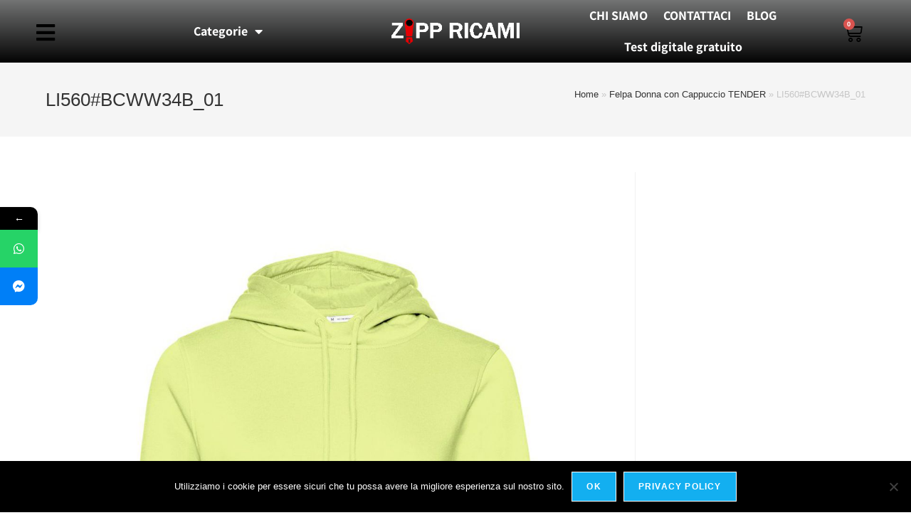

--- FILE ---
content_type: text/html; charset=UTF-8
request_url: https://www.zippricami.com/?attachment_id=18885
body_size: 23670
content:
<!DOCTYPE html>
<html class="html" lang="it-IT">
<head>
	<meta charset="UTF-8">
	<link rel="profile" href="https://gmpg.org/xfn/11">

				<style>								
					form#stickyelements-form input::-moz-placeholder{
						color: #4F4F4F;
					} 
					form#stickyelements-form input::-ms-input-placeholder{
						color: #4F4F4F					} 
					form#stickyelements-form input::-webkit-input-placeholder{
						color: #4F4F4F					}
					form#stickyelements-form input::placeholder{
						color: #4F4F4F					}
					form#stickyelements-form textarea::placeholder {
						color: #4F4F4F					}
					form#stickyelements-form textarea::-moz-placeholder {
						color: #4F4F4F					}					
			</style>	
			<meta name='robots' content='index, follow, max-image-preview:large, max-snippet:-1, max-video-preview:-1' />
	<style>img:is([sizes="auto" i], [sizes^="auto," i]) { contain-intrinsic-size: 3000px 1500px }</style>
	<meta name="viewport" content="width=device-width, initial-scale=1">
<!-- Google Tag Manager by PYS -->
    <script data-cfasync="false" data-pagespeed-no-defer>
	    window.dataLayerPYS = window.dataLayerPYS || [];
	</script>
<!-- End Google Tag Manager by PYS -->
	<!-- This site is optimized with the Yoast SEO plugin v26.2 - https://yoast.com/wordpress/plugins/seo/ -->
	<title>LI560#BCWW34B_01 | Zipp Ricami Zippricami.com</title>
	<meta name="description" content="Cerchi LI560#BCWW34B_01? Entra in Zippricami e scopri LI560#BCWW34B_01&#187;Zipp Ricami il 1° ricamificio al dettaglio" />
	<link rel="canonical" href="https://www.zippricami.com/" />
	<meta property="og:locale" content="it_IT" />
	<meta property="og:type" content="article" />
	<meta property="og:title" content="LI560#BCWW34B_01 | Zipp Ricami Zippricami.com" />
	<meta property="og:description" content="Cerchi LI560#BCWW34B_01? Entra in Zippricami e scopri LI560#BCWW34B_01&#187;Zipp Ricami il 1° ricamificio al dettaglio" />
	<meta property="og:url" content="https://www.zippricami.com/" />
	<meta property="og:site_name" content="Zipp Ricami" />
	<meta property="article:publisher" content="https://www.facebook.com/zippricami/" />
	<meta property="article:modified_time" content="2023-07-03T13:13:56+00:00" />
	<meta property="og:image" content="https://www.zippricami.com" />
	<meta property="og:image:width" content="1200" />
	<meta property="og:image:height" content="1600" />
	<meta property="og:image:type" content="image/jpeg" />
	<meta name="twitter:card" content="summary_large_image" />
	<meta name="twitter:site" content="@zippricami" />
	<script type="application/ld+json" class="yoast-schema-graph">{"@context":"https://schema.org","@graph":[{"@type":"WebPage","@id":"https://www.zippricami.com/","url":"https://www.zippricami.com/","name":"LI560#BCWW34B_01 | Zipp Ricami Zippricami.com","isPartOf":{"@id":"https://zippricami.com/#website"},"primaryImageOfPage":{"@id":"https://www.zippricami.com/#primaryimage"},"image":{"@id":"https://www.zippricami.com/#primaryimage"},"thumbnailUrl":"https://www.zippricami.com/wp-content/uploads/2022/02/LI560BCWW34B_01.jpg","datePublished":"2022-02-01T11:28:31+00:00","dateModified":"2023-07-03T13:13:56+00:00","description":"Cerchi LI560#BCWW34B_01? Entra in Zippricami e scopri LI560#BCWW34B_01&#187;Zipp Ricami il 1° ricamificio al dettaglio","breadcrumb":{"@id":"https://www.zippricami.com/#breadcrumb"},"inLanguage":"it-IT","potentialAction":[{"@type":"ReadAction","target":["https://www.zippricami.com/"]}]},{"@type":"ImageObject","inLanguage":"it-IT","@id":"https://www.zippricami.com/#primaryimage","url":"https://www.zippricami.com/wp-content/uploads/2022/02/LI560BCWW34B_01.jpg","contentUrl":"https://www.zippricami.com/wp-content/uploads/2022/02/LI560BCWW34B_01.jpg","width":1200,"height":1600,"caption":"idee per loghi personalizzati"},{"@type":"BreadcrumbList","@id":"https://www.zippricami.com/#breadcrumb","itemListElement":[{"@type":"ListItem","position":1,"name":"Home","item":"https://www.zippricami.com/"},{"@type":"ListItem","position":2,"name":"Felpa Donna con Cappuccio TENDER","item":"https://www.zippricami.com/shop/felpe/felpa-donna-con-cappuccio-tender/"},{"@type":"ListItem","position":3,"name":"LI560#BCWW34B_01"}]},{"@type":"WebSite","@id":"https://zippricami.com/#website","url":"https://zippricami.com/","name":"Zipp Ricami","description":"Il Ricamificio al Dettaglio","publisher":{"@id":"https://zippricami.com/#organization"},"potentialAction":[{"@type":"SearchAction","target":{"@type":"EntryPoint","urlTemplate":"https://zippricami.com/?s={search_term_string}"},"query-input":{"@type":"PropertyValueSpecification","valueRequired":true,"valueName":"search_term_string"}}],"inLanguage":"it-IT"},{"@type":"Organization","@id":"https://zippricami.com/#organization","name":"Zipp Ricami","url":"https://zippricami.com/","logo":{"@type":"ImageObject","inLanguage":"it-IT","@id":"https://zippricami.com/#/schema/logo/image/","url":"https://www.zippricami.com/wp-content/uploads/2020/05/zipp-ricami-logo.png","contentUrl":"https://www.zippricami.com/wp-content/uploads/2020/05/zipp-ricami-logo.png","width":291,"height":60,"caption":"Zipp Ricami"},"image":{"@id":"https://zippricami.com/#/schema/logo/image/"},"sameAs":["https://www.facebook.com/zippricami/","https://x.com/zippricami","https://www.instagram.com/zippricami/","https://www.youtube.com/user/zippricami/featured?view_as=subscriber"]}]}</script>
	<!-- / Yoast SEO plugin. -->


<script type='application/javascript'  id='pys-version-script'>console.log('PixelYourSite Free version 11.1.3');</script>
<link rel='dns-prefetch' href='//fonts.googleapis.com' />
<link rel="alternate" type="application/rss+xml" title="Zipp Ricami &raquo; Feed" href="https://www.zippricami.com/feed/" />
<link rel="alternate" type="application/rss+xml" title="Zipp Ricami &raquo; Feed dei commenti" href="https://www.zippricami.com/comments/feed/" />
<script>
window._wpemojiSettings = {"baseUrl":"https:\/\/s.w.org\/images\/core\/emoji\/16.0.1\/72x72\/","ext":".png","svgUrl":"https:\/\/s.w.org\/images\/core\/emoji\/16.0.1\/svg\/","svgExt":".svg","source":{"concatemoji":"https:\/\/www.zippricami.com\/wp-includes\/js\/wp-emoji-release.min.js?ver=6.8.3"}};
/*! This file is auto-generated */
!function(s,n){var o,i,e;function c(e){try{var t={supportTests:e,timestamp:(new Date).valueOf()};sessionStorage.setItem(o,JSON.stringify(t))}catch(e){}}function p(e,t,n){e.clearRect(0,0,e.canvas.width,e.canvas.height),e.fillText(t,0,0);var t=new Uint32Array(e.getImageData(0,0,e.canvas.width,e.canvas.height).data),a=(e.clearRect(0,0,e.canvas.width,e.canvas.height),e.fillText(n,0,0),new Uint32Array(e.getImageData(0,0,e.canvas.width,e.canvas.height).data));return t.every(function(e,t){return e===a[t]})}function u(e,t){e.clearRect(0,0,e.canvas.width,e.canvas.height),e.fillText(t,0,0);for(var n=e.getImageData(16,16,1,1),a=0;a<n.data.length;a++)if(0!==n.data[a])return!1;return!0}function f(e,t,n,a){switch(t){case"flag":return n(e,"\ud83c\udff3\ufe0f\u200d\u26a7\ufe0f","\ud83c\udff3\ufe0f\u200b\u26a7\ufe0f")?!1:!n(e,"\ud83c\udde8\ud83c\uddf6","\ud83c\udde8\u200b\ud83c\uddf6")&&!n(e,"\ud83c\udff4\udb40\udc67\udb40\udc62\udb40\udc65\udb40\udc6e\udb40\udc67\udb40\udc7f","\ud83c\udff4\u200b\udb40\udc67\u200b\udb40\udc62\u200b\udb40\udc65\u200b\udb40\udc6e\u200b\udb40\udc67\u200b\udb40\udc7f");case"emoji":return!a(e,"\ud83e\udedf")}return!1}function g(e,t,n,a){var r="undefined"!=typeof WorkerGlobalScope&&self instanceof WorkerGlobalScope?new OffscreenCanvas(300,150):s.createElement("canvas"),o=r.getContext("2d",{willReadFrequently:!0}),i=(o.textBaseline="top",o.font="600 32px Arial",{});return e.forEach(function(e){i[e]=t(o,e,n,a)}),i}function t(e){var t=s.createElement("script");t.src=e,t.defer=!0,s.head.appendChild(t)}"undefined"!=typeof Promise&&(o="wpEmojiSettingsSupports",i=["flag","emoji"],n.supports={everything:!0,everythingExceptFlag:!0},e=new Promise(function(e){s.addEventListener("DOMContentLoaded",e,{once:!0})}),new Promise(function(t){var n=function(){try{var e=JSON.parse(sessionStorage.getItem(o));if("object"==typeof e&&"number"==typeof e.timestamp&&(new Date).valueOf()<e.timestamp+604800&&"object"==typeof e.supportTests)return e.supportTests}catch(e){}return null}();if(!n){if("undefined"!=typeof Worker&&"undefined"!=typeof OffscreenCanvas&&"undefined"!=typeof URL&&URL.createObjectURL&&"undefined"!=typeof Blob)try{var e="postMessage("+g.toString()+"("+[JSON.stringify(i),f.toString(),p.toString(),u.toString()].join(",")+"));",a=new Blob([e],{type:"text/javascript"}),r=new Worker(URL.createObjectURL(a),{name:"wpTestEmojiSupports"});return void(r.onmessage=function(e){c(n=e.data),r.terminate(),t(n)})}catch(e){}c(n=g(i,f,p,u))}t(n)}).then(function(e){for(var t in e)n.supports[t]=e[t],n.supports.everything=n.supports.everything&&n.supports[t],"flag"!==t&&(n.supports.everythingExceptFlag=n.supports.everythingExceptFlag&&n.supports[t]);n.supports.everythingExceptFlag=n.supports.everythingExceptFlag&&!n.supports.flag,n.DOMReady=!1,n.readyCallback=function(){n.DOMReady=!0}}).then(function(){return e}).then(function(){var e;n.supports.everything||(n.readyCallback(),(e=n.source||{}).concatemoji?t(e.concatemoji):e.wpemoji&&e.twemoji&&(t(e.twemoji),t(e.wpemoji)))}))}((window,document),window._wpemojiSettings);
</script>
<style id='wp-emoji-styles-inline-css'>

	img.wp-smiley, img.emoji {
		display: inline !important;
		border: none !important;
		box-shadow: none !important;
		height: 1em !important;
		width: 1em !important;
		margin: 0 0.07em !important;
		vertical-align: -0.1em !important;
		background: none !important;
		padding: 0 !important;
	}
</style>
<link rel='stylesheet' id='wp-block-library-css' href='https://www.zippricami.com/wp-includes/css/dist/block-library/style.min.css?ver=6.8.3' media='all' />
<style id='wp-block-library-theme-inline-css'>
.wp-block-audio :where(figcaption){color:#555;font-size:13px;text-align:center}.is-dark-theme .wp-block-audio :where(figcaption){color:#ffffffa6}.wp-block-audio{margin:0 0 1em}.wp-block-code{border:1px solid #ccc;border-radius:4px;font-family:Menlo,Consolas,monaco,monospace;padding:.8em 1em}.wp-block-embed :where(figcaption){color:#555;font-size:13px;text-align:center}.is-dark-theme .wp-block-embed :where(figcaption){color:#ffffffa6}.wp-block-embed{margin:0 0 1em}.blocks-gallery-caption{color:#555;font-size:13px;text-align:center}.is-dark-theme .blocks-gallery-caption{color:#ffffffa6}:root :where(.wp-block-image figcaption){color:#555;font-size:13px;text-align:center}.is-dark-theme :root :where(.wp-block-image figcaption){color:#ffffffa6}.wp-block-image{margin:0 0 1em}.wp-block-pullquote{border-bottom:4px solid;border-top:4px solid;color:currentColor;margin-bottom:1.75em}.wp-block-pullquote cite,.wp-block-pullquote footer,.wp-block-pullquote__citation{color:currentColor;font-size:.8125em;font-style:normal;text-transform:uppercase}.wp-block-quote{border-left:.25em solid;margin:0 0 1.75em;padding-left:1em}.wp-block-quote cite,.wp-block-quote footer{color:currentColor;font-size:.8125em;font-style:normal;position:relative}.wp-block-quote:where(.has-text-align-right){border-left:none;border-right:.25em solid;padding-left:0;padding-right:1em}.wp-block-quote:where(.has-text-align-center){border:none;padding-left:0}.wp-block-quote.is-large,.wp-block-quote.is-style-large,.wp-block-quote:where(.is-style-plain){border:none}.wp-block-search .wp-block-search__label{font-weight:700}.wp-block-search__button{border:1px solid #ccc;padding:.375em .625em}:where(.wp-block-group.has-background){padding:1.25em 2.375em}.wp-block-separator.has-css-opacity{opacity:.4}.wp-block-separator{border:none;border-bottom:2px solid;margin-left:auto;margin-right:auto}.wp-block-separator.has-alpha-channel-opacity{opacity:1}.wp-block-separator:not(.is-style-wide):not(.is-style-dots){width:100px}.wp-block-separator.has-background:not(.is-style-dots){border-bottom:none;height:1px}.wp-block-separator.has-background:not(.is-style-wide):not(.is-style-dots){height:2px}.wp-block-table{margin:0 0 1em}.wp-block-table td,.wp-block-table th{word-break:normal}.wp-block-table :where(figcaption){color:#555;font-size:13px;text-align:center}.is-dark-theme .wp-block-table :where(figcaption){color:#ffffffa6}.wp-block-video :where(figcaption){color:#555;font-size:13px;text-align:center}.is-dark-theme .wp-block-video :where(figcaption){color:#ffffffa6}.wp-block-video{margin:0 0 1em}:root :where(.wp-block-template-part.has-background){margin-bottom:0;margin-top:0;padding:1.25em 2.375em}
</style>
<style id='classic-theme-styles-inline-css'>
/*! This file is auto-generated */
.wp-block-button__link{color:#fff;background-color:#32373c;border-radius:9999px;box-shadow:none;text-decoration:none;padding:calc(.667em + 2px) calc(1.333em + 2px);font-size:1.125em}.wp-block-file__button{background:#32373c;color:#fff;text-decoration:none}
</style>
<style id='global-styles-inline-css'>
:root{--wp--preset--aspect-ratio--square: 1;--wp--preset--aspect-ratio--4-3: 4/3;--wp--preset--aspect-ratio--3-4: 3/4;--wp--preset--aspect-ratio--3-2: 3/2;--wp--preset--aspect-ratio--2-3: 2/3;--wp--preset--aspect-ratio--16-9: 16/9;--wp--preset--aspect-ratio--9-16: 9/16;--wp--preset--color--black: #000000;--wp--preset--color--cyan-bluish-gray: #abb8c3;--wp--preset--color--white: #ffffff;--wp--preset--color--pale-pink: #f78da7;--wp--preset--color--vivid-red: #cf2e2e;--wp--preset--color--luminous-vivid-orange: #ff6900;--wp--preset--color--luminous-vivid-amber: #fcb900;--wp--preset--color--light-green-cyan: #7bdcb5;--wp--preset--color--vivid-green-cyan: #00d084;--wp--preset--color--pale-cyan-blue: #8ed1fc;--wp--preset--color--vivid-cyan-blue: #0693e3;--wp--preset--color--vivid-purple: #9b51e0;--wp--preset--gradient--vivid-cyan-blue-to-vivid-purple: linear-gradient(135deg,rgba(6,147,227,1) 0%,rgb(155,81,224) 100%);--wp--preset--gradient--light-green-cyan-to-vivid-green-cyan: linear-gradient(135deg,rgb(122,220,180) 0%,rgb(0,208,130) 100%);--wp--preset--gradient--luminous-vivid-amber-to-luminous-vivid-orange: linear-gradient(135deg,rgba(252,185,0,1) 0%,rgba(255,105,0,1) 100%);--wp--preset--gradient--luminous-vivid-orange-to-vivid-red: linear-gradient(135deg,rgba(255,105,0,1) 0%,rgb(207,46,46) 100%);--wp--preset--gradient--very-light-gray-to-cyan-bluish-gray: linear-gradient(135deg,rgb(238,238,238) 0%,rgb(169,184,195) 100%);--wp--preset--gradient--cool-to-warm-spectrum: linear-gradient(135deg,rgb(74,234,220) 0%,rgb(151,120,209) 20%,rgb(207,42,186) 40%,rgb(238,44,130) 60%,rgb(251,105,98) 80%,rgb(254,248,76) 100%);--wp--preset--gradient--blush-light-purple: linear-gradient(135deg,rgb(255,206,236) 0%,rgb(152,150,240) 100%);--wp--preset--gradient--blush-bordeaux: linear-gradient(135deg,rgb(254,205,165) 0%,rgb(254,45,45) 50%,rgb(107,0,62) 100%);--wp--preset--gradient--luminous-dusk: linear-gradient(135deg,rgb(255,203,112) 0%,rgb(199,81,192) 50%,rgb(65,88,208) 100%);--wp--preset--gradient--pale-ocean: linear-gradient(135deg,rgb(255,245,203) 0%,rgb(182,227,212) 50%,rgb(51,167,181) 100%);--wp--preset--gradient--electric-grass: linear-gradient(135deg,rgb(202,248,128) 0%,rgb(113,206,126) 100%);--wp--preset--gradient--midnight: linear-gradient(135deg,rgb(2,3,129) 0%,rgb(40,116,252) 100%);--wp--preset--font-size--small: 13px;--wp--preset--font-size--medium: 20px;--wp--preset--font-size--large: 36px;--wp--preset--font-size--x-large: 42px;--wp--preset--spacing--20: 0.44rem;--wp--preset--spacing--30: 0.67rem;--wp--preset--spacing--40: 1rem;--wp--preset--spacing--50: 1.5rem;--wp--preset--spacing--60: 2.25rem;--wp--preset--spacing--70: 3.38rem;--wp--preset--spacing--80: 5.06rem;--wp--preset--shadow--natural: 6px 6px 9px rgba(0, 0, 0, 0.2);--wp--preset--shadow--deep: 12px 12px 50px rgba(0, 0, 0, 0.4);--wp--preset--shadow--sharp: 6px 6px 0px rgba(0, 0, 0, 0.2);--wp--preset--shadow--outlined: 6px 6px 0px -3px rgba(255, 255, 255, 1), 6px 6px rgba(0, 0, 0, 1);--wp--preset--shadow--crisp: 6px 6px 0px rgba(0, 0, 0, 1);}:where(.is-layout-flex){gap: 0.5em;}:where(.is-layout-grid){gap: 0.5em;}body .is-layout-flex{display: flex;}.is-layout-flex{flex-wrap: wrap;align-items: center;}.is-layout-flex > :is(*, div){margin: 0;}body .is-layout-grid{display: grid;}.is-layout-grid > :is(*, div){margin: 0;}:where(.wp-block-columns.is-layout-flex){gap: 2em;}:where(.wp-block-columns.is-layout-grid){gap: 2em;}:where(.wp-block-post-template.is-layout-flex){gap: 1.25em;}:where(.wp-block-post-template.is-layout-grid){gap: 1.25em;}.has-black-color{color: var(--wp--preset--color--black) !important;}.has-cyan-bluish-gray-color{color: var(--wp--preset--color--cyan-bluish-gray) !important;}.has-white-color{color: var(--wp--preset--color--white) !important;}.has-pale-pink-color{color: var(--wp--preset--color--pale-pink) !important;}.has-vivid-red-color{color: var(--wp--preset--color--vivid-red) !important;}.has-luminous-vivid-orange-color{color: var(--wp--preset--color--luminous-vivid-orange) !important;}.has-luminous-vivid-amber-color{color: var(--wp--preset--color--luminous-vivid-amber) !important;}.has-light-green-cyan-color{color: var(--wp--preset--color--light-green-cyan) !important;}.has-vivid-green-cyan-color{color: var(--wp--preset--color--vivid-green-cyan) !important;}.has-pale-cyan-blue-color{color: var(--wp--preset--color--pale-cyan-blue) !important;}.has-vivid-cyan-blue-color{color: var(--wp--preset--color--vivid-cyan-blue) !important;}.has-vivid-purple-color{color: var(--wp--preset--color--vivid-purple) !important;}.has-black-background-color{background-color: var(--wp--preset--color--black) !important;}.has-cyan-bluish-gray-background-color{background-color: var(--wp--preset--color--cyan-bluish-gray) !important;}.has-white-background-color{background-color: var(--wp--preset--color--white) !important;}.has-pale-pink-background-color{background-color: var(--wp--preset--color--pale-pink) !important;}.has-vivid-red-background-color{background-color: var(--wp--preset--color--vivid-red) !important;}.has-luminous-vivid-orange-background-color{background-color: var(--wp--preset--color--luminous-vivid-orange) !important;}.has-luminous-vivid-amber-background-color{background-color: var(--wp--preset--color--luminous-vivid-amber) !important;}.has-light-green-cyan-background-color{background-color: var(--wp--preset--color--light-green-cyan) !important;}.has-vivid-green-cyan-background-color{background-color: var(--wp--preset--color--vivid-green-cyan) !important;}.has-pale-cyan-blue-background-color{background-color: var(--wp--preset--color--pale-cyan-blue) !important;}.has-vivid-cyan-blue-background-color{background-color: var(--wp--preset--color--vivid-cyan-blue) !important;}.has-vivid-purple-background-color{background-color: var(--wp--preset--color--vivid-purple) !important;}.has-black-border-color{border-color: var(--wp--preset--color--black) !important;}.has-cyan-bluish-gray-border-color{border-color: var(--wp--preset--color--cyan-bluish-gray) !important;}.has-white-border-color{border-color: var(--wp--preset--color--white) !important;}.has-pale-pink-border-color{border-color: var(--wp--preset--color--pale-pink) !important;}.has-vivid-red-border-color{border-color: var(--wp--preset--color--vivid-red) !important;}.has-luminous-vivid-orange-border-color{border-color: var(--wp--preset--color--luminous-vivid-orange) !important;}.has-luminous-vivid-amber-border-color{border-color: var(--wp--preset--color--luminous-vivid-amber) !important;}.has-light-green-cyan-border-color{border-color: var(--wp--preset--color--light-green-cyan) !important;}.has-vivid-green-cyan-border-color{border-color: var(--wp--preset--color--vivid-green-cyan) !important;}.has-pale-cyan-blue-border-color{border-color: var(--wp--preset--color--pale-cyan-blue) !important;}.has-vivid-cyan-blue-border-color{border-color: var(--wp--preset--color--vivid-cyan-blue) !important;}.has-vivid-purple-border-color{border-color: var(--wp--preset--color--vivid-purple) !important;}.has-vivid-cyan-blue-to-vivid-purple-gradient-background{background: var(--wp--preset--gradient--vivid-cyan-blue-to-vivid-purple) !important;}.has-light-green-cyan-to-vivid-green-cyan-gradient-background{background: var(--wp--preset--gradient--light-green-cyan-to-vivid-green-cyan) !important;}.has-luminous-vivid-amber-to-luminous-vivid-orange-gradient-background{background: var(--wp--preset--gradient--luminous-vivid-amber-to-luminous-vivid-orange) !important;}.has-luminous-vivid-orange-to-vivid-red-gradient-background{background: var(--wp--preset--gradient--luminous-vivid-orange-to-vivid-red) !important;}.has-very-light-gray-to-cyan-bluish-gray-gradient-background{background: var(--wp--preset--gradient--very-light-gray-to-cyan-bluish-gray) !important;}.has-cool-to-warm-spectrum-gradient-background{background: var(--wp--preset--gradient--cool-to-warm-spectrum) !important;}.has-blush-light-purple-gradient-background{background: var(--wp--preset--gradient--blush-light-purple) !important;}.has-blush-bordeaux-gradient-background{background: var(--wp--preset--gradient--blush-bordeaux) !important;}.has-luminous-dusk-gradient-background{background: var(--wp--preset--gradient--luminous-dusk) !important;}.has-pale-ocean-gradient-background{background: var(--wp--preset--gradient--pale-ocean) !important;}.has-electric-grass-gradient-background{background: var(--wp--preset--gradient--electric-grass) !important;}.has-midnight-gradient-background{background: var(--wp--preset--gradient--midnight) !important;}.has-small-font-size{font-size: var(--wp--preset--font-size--small) !important;}.has-medium-font-size{font-size: var(--wp--preset--font-size--medium) !important;}.has-large-font-size{font-size: var(--wp--preset--font-size--large) !important;}.has-x-large-font-size{font-size: var(--wp--preset--font-size--x-large) !important;}
:where(.wp-block-post-template.is-layout-flex){gap: 1.25em;}:where(.wp-block-post-template.is-layout-grid){gap: 1.25em;}
:where(.wp-block-columns.is-layout-flex){gap: 2em;}:where(.wp-block-columns.is-layout-grid){gap: 2em;}
:root :where(.wp-block-pullquote){font-size: 1.5em;line-height: 1.6;}
</style>
<link rel='stylesheet' id='cookie-notice-front-css' href='https://www.zippricami.com/wp-content/plugins/cookie-notice/css/front.min.css?ver=2.5.11' media='all' />
<style id='woocommerce-inline-inline-css'>
.woocommerce form .form-row .required { visibility: visible; }
</style>
<link rel='stylesheet' id='vpd-public-css' href='https://www.zippricami.com/wp-content/plugins/variation-price-display/public/css/public.min.css?ver=1.3.21' media='all' />
<link rel='stylesheet' id='woo-variation-gallery-slider-css' href='https://www.zippricami.com/wp-content/plugins/woo-variation-gallery/assets/css/slick.min.css?ver=1.8.1' media='all' />
<link rel='stylesheet' id='dashicons-css' href='https://www.zippricami.com/wp-includes/css/dashicons.min.css?ver=6.8.3' media='all' />
<link rel='stylesheet' id='woo-variation-gallery-css' href='https://www.zippricami.com/wp-content/plugins/woo-variation-gallery/assets/css/frontend.min.css?ver=1741339949' media='all' />
<style id='woo-variation-gallery-inline-css'>
:root {--wvg-thumbnail-item: 4;--wvg-thumbnail-item-gap: 0px;--wvg-single-image-size: 800px;--wvg-gallery-width: 40%;--wvg-gallery-margin: 30px;}/* Default Width */.woo-variation-product-gallery {max-width: 40% !important;width: 100%;}/* Medium Devices, Desktops *//* Small Devices, Tablets */@media only screen and (max-width: 768px) {.woo-variation-product-gallery {width: 720px;max-width: 100% !important;}}/* Extra Small Devices, Phones */@media only screen and (max-width: 480px) {.woo-variation-product-gallery {width: 320px;max-width: 100% !important;}}
</style>
<link rel='stylesheet' id='brands-styles-css' href='https://www.zippricami.com/wp-content/plugins/woocommerce/assets/css/brands.css?ver=10.3.7' media='all' />
<link rel='stylesheet' id='oceanwp-woo-mini-cart-css' href='https://www.zippricami.com/wp-content/themes/oceanwp/assets/css/woo/woo-mini-cart.min.css?ver=6.8.3' media='all' />
<link rel='stylesheet' id='font-awesome-css' href='https://www.zippricami.com/wp-content/themes/oceanwp/assets/fonts/fontawesome/css/all.min.css?ver=6.7.2' media='all' />
<link rel='stylesheet' id='simple-line-icons-css' href='https://www.zippricami.com/wp-content/themes/oceanwp/assets/css/third/simple-line-icons.min.css?ver=2.4.0' media='all' />
<link rel='stylesheet' id='oceanwp-style-css' href='https://www.zippricami.com/wp-content/themes/oceanwp/assets/css/style.min.css?ver=4.1.3' media='all' />
<link rel='stylesheet' id='elementor-frontend-css' href='https://www.zippricami.com/wp-content/plugins/elementor/assets/css/frontend.min.css?ver=3.32.5' media='all' />
<link rel='stylesheet' id='widget-nav-menu-css' href='https://www.zippricami.com/wp-content/plugins/elementor-pro/assets/css/widget-nav-menu.min.css?ver=3.32.3' media='all' />
<link rel='stylesheet' id='widget-image-css' href='https://www.zippricami.com/wp-content/plugins/elementor/assets/css/widget-image.min.css?ver=3.32.5' media='all' />
<link rel='stylesheet' id='widget-woocommerce-menu-cart-css' href='https://www.zippricami.com/wp-content/plugins/elementor-pro/assets/css/widget-woocommerce-menu-cart.min.css?ver=3.32.3' media='all' />
<link rel='stylesheet' id='e-sticky-css' href='https://www.zippricami.com/wp-content/plugins/elementor-pro/assets/css/modules/sticky.min.css?ver=3.32.3' media='all' />
<link rel='stylesheet' id='widget-social-icons-css' href='https://www.zippricami.com/wp-content/plugins/elementor/assets/css/widget-social-icons.min.css?ver=3.32.5' media='all' />
<link rel='stylesheet' id='e-apple-webkit-css' href='https://www.zippricami.com/wp-content/plugins/elementor/assets/css/conditionals/apple-webkit.min.css?ver=3.32.5' media='all' />
<link rel='stylesheet' id='widget-divider-css' href='https://www.zippricami.com/wp-content/plugins/elementor/assets/css/widget-divider.min.css?ver=3.32.5' media='all' />
<link rel='stylesheet' id='widget-heading-css' href='https://www.zippricami.com/wp-content/plugins/elementor/assets/css/widget-heading.min.css?ver=3.32.5' media='all' />
<link rel='stylesheet' id='e-popup-css' href='https://www.zippricami.com/wp-content/plugins/elementor-pro/assets/css/conditionals/popup.min.css?ver=3.32.3' media='all' />
<link rel='stylesheet' id='elementor-icons-css' href='https://www.zippricami.com/wp-content/plugins/elementor/assets/lib/eicons/css/elementor-icons.min.css?ver=5.44.0' media='all' />
<link rel='stylesheet' id='elementor-post-7732-css' href='https://www.zippricami.com/wp-content/uploads/elementor/css/post-7732.css?ver=1768548979' media='all' />
<link rel='stylesheet' id='ppom-main-css' href='https://www.zippricami.com/wp-content/plugins/woocommerce-product-addon/css/ppom-style.css?ver=33.0.16' media='all' />
<link rel='stylesheet' id='elementor-post-24759-css' href='https://www.zippricami.com/wp-content/uploads/elementor/css/post-24759.css?ver=1768548979' media='all' />
<link rel='stylesheet' id='elementor-post-22829-css' href='https://www.zippricami.com/wp-content/uploads/elementor/css/post-22829.css?ver=1768548979' media='all' />
<link rel='stylesheet' id='elementor-post-24520-css' href='https://www.zippricami.com/wp-content/uploads/elementor/css/post-24520.css?ver=1768548979' media='all' />
<link rel='stylesheet' id='oceanwp-woocommerce-css' href='https://www.zippricami.com/wp-content/themes/oceanwp/assets/css/woo/woocommerce.min.css?ver=6.8.3' media='all' />
<link rel='stylesheet' id='oceanwp-woo-star-font-css' href='https://www.zippricami.com/wp-content/themes/oceanwp/assets/css/woo/woo-star-font.min.css?ver=6.8.3' media='all' />
<link rel='stylesheet' id='eael-general-css' href='https://www.zippricami.com/wp-content/plugins/essential-addons-for-elementor-lite/assets/front-end/css/view/general.min.css?ver=6.4.0' media='all' />
<link rel='stylesheet' id='mystickyelements-google-fonts-css' href='https://fonts.googleapis.com/css?family=Poppins%3A400%2C500%2C600%2C700&#038;ver=6.8.3' media='all' />
<link rel='stylesheet' id='font-awesome-css-css' href='https://www.zippricami.com/wp-content/plugins/mystickyelements/css/font-awesome.min.css?ver=2.3.2' media='all' />
<link rel='stylesheet' id='mystickyelements-front-css-css' href='https://www.zippricami.com/wp-content/plugins/mystickyelements/css/mystickyelements-front.min.css?ver=2.3.2' media='all' />
<link rel='stylesheet' id='intl-tel-input-css' href='https://www.zippricami.com/wp-content/plugins/mystickyelements/intl-tel-input-src/build/css/intlTelInput.css?ver=2.3.2' media='all' />
<link rel='stylesheet' id='elementor-gf-local-assistant-css' href='https://www.zippricami.com/wp-content/uploads/elementor/google-fonts/css/assistant.css?ver=1742549165' media='all' />
<link rel='stylesheet' id='elementor-gf-local-raleway-css' href='https://www.zippricami.com/wp-content/uploads/elementor/google-fonts/css/raleway.css?ver=1742549168' media='all' />
<link rel='stylesheet' id='elementor-icons-shared-0-css' href='https://www.zippricami.com/wp-content/plugins/elementor/assets/lib/font-awesome/css/fontawesome.min.css?ver=5.15.3' media='all' />
<link rel='stylesheet' id='elementor-icons-fa-solid-css' href='https://www.zippricami.com/wp-content/plugins/elementor/assets/lib/font-awesome/css/solid.min.css?ver=5.15.3' media='all' />
<link rel='stylesheet' id='elementor-icons-fa-brands-css' href='https://www.zippricami.com/wp-content/plugins/elementor/assets/lib/font-awesome/css/brands.min.css?ver=5.15.3' media='all' />
<script type="text/template" id="tmpl-variation-template">
	<div class="woocommerce-variation-description">{{{ data.variation.variation_description }}}</div>
	<div class="woocommerce-variation-price">{{{ data.variation.price_html }}}</div>
	<div class="woocommerce-variation-availability">{{{ data.variation.availability_html }}}</div>
</script>
<script type="text/template" id="tmpl-unavailable-variation-template">
	<p role="alert">Questo prodotto non è disponibile. Scegli un&#039;altra combinazione.</p>
</script>
<script id="jquery-core-js-extra">
var pysFacebookRest = {"restApiUrl":"https:\/\/www.zippricami.com\/wp-json\/pys-facebook\/v1\/event","debug":""};
</script>
<script src="https://www.zippricami.com/wp-includes/js/jquery/jquery.min.js?ver=3.7.1" id="jquery-core-js"></script>
<script src="https://www.zippricami.com/wp-includes/js/jquery/jquery-migrate.min.js?ver=3.4.1" id="jquery-migrate-js"></script>
<script src="https://www.zippricami.com/wp-content/plugins/woocommerce/assets/js/jquery-blockui/jquery.blockUI.min.js?ver=2.7.0-wc.10.3.7" id="wc-jquery-blockui-js" data-wp-strategy="defer"></script>
<script id="wc-add-to-cart-js-extra">
var wc_add_to_cart_params = {"ajax_url":"\/wp-admin\/admin-ajax.php","wc_ajax_url":"\/?wc-ajax=%%endpoint%%","i18n_view_cart":"Visualizza carrello","cart_url":"https:\/\/www.zippricami.com\/cart\/","is_cart":"","cart_redirect_after_add":"yes"};
</script>
<script src="https://www.zippricami.com/wp-content/plugins/woocommerce/assets/js/frontend/add-to-cart.min.js?ver=10.3.7" id="wc-add-to-cart-js" defer data-wp-strategy="defer"></script>
<script src="https://www.zippricami.com/wp-content/plugins/woocommerce/assets/js/js-cookie/js.cookie.min.js?ver=2.1.4-wc.10.3.7" id="wc-js-cookie-js" defer data-wp-strategy="defer"></script>
<script id="woocommerce-js-extra">
var woocommerce_params = {"ajax_url":"\/wp-admin\/admin-ajax.php","wc_ajax_url":"\/?wc-ajax=%%endpoint%%","i18n_password_show":"Mostra password","i18n_password_hide":"Nascondi password"};
</script>
<script src="https://www.zippricami.com/wp-content/plugins/woocommerce/assets/js/frontend/woocommerce.min.js?ver=10.3.7" id="woocommerce-js" defer data-wp-strategy="defer"></script>
<script src="https://www.zippricami.com/wp-includes/js/underscore.min.js?ver=1.13.7" id="underscore-js"></script>
<script id="wp-util-js-extra">
var _wpUtilSettings = {"ajax":{"url":"\/wp-admin\/admin-ajax.php"}};
</script>
<script src="https://www.zippricami.com/wp-includes/js/wp-util.min.js?ver=6.8.3" id="wp-util-js"></script>
<script src="https://www.zippricami.com/wp-content/plugins/pixelyoursite/dist/scripts/jquery.bind-first-0.2.3.min.js?ver=6.8.3" id="jquery-bind-first-js"></script>
<script src="https://www.zippricami.com/wp-content/plugins/pixelyoursite/dist/scripts/js.cookie-2.1.3.min.js?ver=2.1.3" id="js-cookie-pys-js"></script>
<script src="https://www.zippricami.com/wp-content/plugins/pixelyoursite/dist/scripts/tld.min.js?ver=2.3.1" id="js-tld-js"></script>
<script id="pys-js-extra">
var pysOptions = {"staticEvents":{"facebook":{"init_event":[{"delay":0,"type":"static","ajaxFire":false,"name":"PageView","pixelIds":["353486038397129"],"eventID":"ef5a97fb-a192-43de-8d2a-6e4e1f3b170e","params":{"page_title":"LI560#BCWW34B_01","post_type":"attachment","post_id":18885,"plugin":"PixelYourSite","user_role":"guest","event_url":"www.zippricami.com\/"},"e_id":"init_event","ids":[],"hasTimeWindow":false,"timeWindow":0,"woo_order":"","edd_order":""}]}},"dynamicEvents":{"automatic_event_form":{"facebook":{"delay":0,"type":"dyn","name":"Form","pixelIds":["353486038397129"],"eventID":"385c5dab-c026-4bc7-994f-b5f0c56a709f","params":{"page_title":"LI560#BCWW34B_01","post_type":"attachment","post_id":18885,"plugin":"PixelYourSite","user_role":"guest","event_url":"www.zippricami.com\/"},"e_id":"automatic_event_form","ids":[],"hasTimeWindow":false,"timeWindow":0,"woo_order":"","edd_order":""}},"automatic_event_download":{"facebook":{"delay":0,"type":"dyn","name":"Download","extensions":["","doc","exe","js","pdf","ppt","tgz","zip","xls"],"pixelIds":["353486038397129"],"eventID":"c7baf12b-c3db-4b2d-8318-45a929c1c851","params":{"page_title":"LI560#BCWW34B_01","post_type":"attachment","post_id":18885,"plugin":"PixelYourSite","user_role":"guest","event_url":"www.zippricami.com\/"},"e_id":"automatic_event_download","ids":[],"hasTimeWindow":false,"timeWindow":0,"woo_order":"","edd_order":""}},"automatic_event_comment":{"facebook":{"delay":0,"type":"dyn","name":"Comment","pixelIds":["353486038397129"],"eventID":"d235180e-c486-4719-b8ad-cb7134370862","params":{"page_title":"LI560#BCWW34B_01","post_type":"attachment","post_id":18885,"plugin":"PixelYourSite","user_role":"guest","event_url":"www.zippricami.com\/"},"e_id":"automatic_event_comment","ids":[],"hasTimeWindow":false,"timeWindow":0,"woo_order":"","edd_order":""}},"woo_add_to_cart_on_button_click":{"facebook":{"delay":0,"type":"dyn","name":"AddToCart","pixelIds":["353486038397129"],"eventID":"58e96c6b-f5ee-4aa8-b27a-5e2cd09c3483","params":{"page_title":"LI560#BCWW34B_01","post_type":"attachment","post_id":18885,"plugin":"PixelYourSite","user_role":"guest","event_url":"www.zippricami.com\/"},"e_id":"woo_add_to_cart_on_button_click","ids":[],"hasTimeWindow":false,"timeWindow":0,"woo_order":"","edd_order":""}}},"triggerEvents":[],"triggerEventTypes":[],"facebook":{"pixelIds":["353486038397129"],"advancedMatching":[],"advancedMatchingEnabled":true,"removeMetadata":false,"wooVariableAsSimple":false,"serverApiEnabled":true,"wooCRSendFromServer":false,"send_external_id":null,"enabled_medical":false,"do_not_track_medical_param":["event_url","post_title","page_title","landing_page","content_name","categories","category_name","tags"],"meta_ldu":false},"ga":{"trackingIds":["UA-5657970-1"],"commentEventEnabled":true,"downloadEnabled":true,"formEventEnabled":true,"crossDomainEnabled":false,"crossDomainAcceptIncoming":false,"crossDomainDomains":[],"isDebugEnabled":[],"serverContainerUrls":{"UA-5657970-1":{"enable_server_container":"","server_container_url":"","transport_url":""}},"additionalConfig":{"UA-5657970-1":{"first_party_collection":true}},"disableAdvertisingFeatures":false,"disableAdvertisingPersonalization":false,"wooVariableAsSimple":true,"custom_page_view_event":false},"debug":"","siteUrl":"https:\/\/www.zippricami.com","ajaxUrl":"https:\/\/www.zippricami.com\/wp-admin\/admin-ajax.php","ajax_event":"f05278d699","enable_remove_download_url_param":"1","cookie_duration":"7","last_visit_duration":"60","enable_success_send_form":"","ajaxForServerEvent":"1","ajaxForServerStaticEvent":"1","useSendBeacon":"1","send_external_id":"1","external_id_expire":"180","track_cookie_for_subdomains":"1","google_consent_mode":"1","gdpr":{"ajax_enabled":false,"all_disabled_by_api":false,"facebook_disabled_by_api":false,"analytics_disabled_by_api":false,"google_ads_disabled_by_api":false,"pinterest_disabled_by_api":false,"bing_disabled_by_api":false,"externalID_disabled_by_api":false,"facebook_prior_consent_enabled":false,"analytics_prior_consent_enabled":true,"google_ads_prior_consent_enabled":null,"pinterest_prior_consent_enabled":true,"bing_prior_consent_enabled":true,"cookiebot_integration_enabled":false,"cookiebot_facebook_consent_category":"marketing","cookiebot_analytics_consent_category":"statistics","cookiebot_tiktok_consent_category":"marketing","cookiebot_google_ads_consent_category":"marketing","cookiebot_pinterest_consent_category":"marketing","cookiebot_bing_consent_category":"marketing","consent_magic_integration_enabled":false,"real_cookie_banner_integration_enabled":false,"cookie_notice_integration_enabled":false,"cookie_law_info_integration_enabled":false,"analytics_storage":{"enabled":true,"value":"granted","filter":false},"ad_storage":{"enabled":true,"value":"granted","filter":false},"ad_user_data":{"enabled":true,"value":"granted","filter":false},"ad_personalization":{"enabled":true,"value":"granted","filter":false}},"cookie":{"disabled_all_cookie":false,"disabled_start_session_cookie":false,"disabled_advanced_form_data_cookie":false,"disabled_landing_page_cookie":false,"disabled_first_visit_cookie":false,"disabled_trafficsource_cookie":false,"disabled_utmTerms_cookie":false,"disabled_utmId_cookie":false},"tracking_analytics":{"TrafficSource":"direct","TrafficLanding":"undefined","TrafficUtms":[],"TrafficUtmsId":[]},"GATags":{"ga_datalayer_type":"default","ga_datalayer_name":"dataLayerPYS"},"woo":{"enabled":true,"enabled_save_data_to_orders":true,"addToCartOnButtonEnabled":true,"addToCartOnButtonValueEnabled":true,"addToCartOnButtonValueOption":"price","singleProductId":null,"removeFromCartSelector":"form.woocommerce-cart-form .remove","addToCartCatchMethod":"add_cart_js","is_order_received_page":false,"containOrderId":false},"edd":{"enabled":false},"cache_bypass":"1769769996"};
</script>
<script src="https://www.zippricami.com/wp-content/plugins/pixelyoursite/dist/scripts/public.js?ver=11.1.3" id="pys-js"></script>
<script id="wc-cart-fragments-js-extra">
var wc_cart_fragments_params = {"ajax_url":"\/wp-admin\/admin-ajax.php","wc_ajax_url":"\/?wc-ajax=%%endpoint%%","cart_hash_key":"wc_cart_hash_e41513c8e78e722412ad497e1655926f","fragment_name":"wc_fragments_e41513c8e78e722412ad497e1655926f","request_timeout":"5000"};
</script>
<script src="https://www.zippricami.com/wp-content/plugins/woocommerce/assets/js/frontend/cart-fragments.min.js?ver=10.3.7" id="wc-cart-fragments-js" defer data-wp-strategy="defer"></script>
<link rel="https://api.w.org/" href="https://www.zippricami.com/wp-json/" /><link rel="alternate" title="JSON" type="application/json" href="https://www.zippricami.com/wp-json/wp/v2/media/18885" /><link rel="EditURI" type="application/rsd+xml" title="RSD" href="https://www.zippricami.com/xmlrpc.php?rsd" />
<meta name="generator" content="WordPress 6.8.3" />
<meta name="generator" content="WooCommerce 10.3.7" />
<link rel='shortlink' href='https://www.zippricami.com/?p=18885' />
<link rel="alternate" title="oEmbed (JSON)" type="application/json+oembed" href="https://www.zippricami.com/wp-json/oembed/1.0/embed?url=https%3A%2F%2Fwww.zippricami.com%2F%3Fattachment_id%3D18885" />
<link rel="alternate" title="oEmbed (XML)" type="text/xml+oembed" href="https://www.zippricami.com/wp-json/oembed/1.0/embed?url=https%3A%2F%2Fwww.zippricami.com%2F%3Fattachment_id%3D18885&#038;format=xml" />
	<noscript><style>.woocommerce-product-gallery{ opacity: 1 !important; }</style></noscript>
	<meta name="generator" content="Elementor 3.32.5; features: additional_custom_breakpoints; settings: css_print_method-external, google_font-enabled, font_display-auto">

<!-- Dynamic Widgets by QURL loaded - http://www.dynamic-widgets.com //-->
			<style>
				.e-con.e-parent:nth-of-type(n+4):not(.e-lazyloaded):not(.e-no-lazyload),
				.e-con.e-parent:nth-of-type(n+4):not(.e-lazyloaded):not(.e-no-lazyload) * {
					background-image: none !important;
				}
				@media screen and (max-height: 1024px) {
					.e-con.e-parent:nth-of-type(n+3):not(.e-lazyloaded):not(.e-no-lazyload),
					.e-con.e-parent:nth-of-type(n+3):not(.e-lazyloaded):not(.e-no-lazyload) * {
						background-image: none !important;
					}
				}
				@media screen and (max-height: 640px) {
					.e-con.e-parent:nth-of-type(n+2):not(.e-lazyloaded):not(.e-no-lazyload),
					.e-con.e-parent:nth-of-type(n+2):not(.e-lazyloaded):not(.e-no-lazyload) * {
						background-image: none !important;
					}
				}
			</style>
			<script>(function () {

  // 1. BLOCCA tutte le chiamate WC-AJAX gallery automatiche
  const originalFetch = window.fetch;
  const originalXHR = window.XMLHttpRequest;

  // Blocca fetch
  window.fetch = function () {
    if (arguments[0] && arguments[0].toString().includes('wc-ajax=get_variation_gallery')) {
      return new Promise(() => {});
    }
    return originalFetch.apply(this, arguments);
  };

  // Blocca XHR
  function BlockedXHR() {
    const xhr = new originalXHR();
    const open = xhr.open;

    xhr.open = function (method, url) {
      if (url && url.includes('wc-ajax=get_variation_gallery')) {
        console.warn('WC Variation Gallery AJAX blocked:', url);
        return;
      }
      return open.apply(xhr, arguments);
    };

    return xhr;
  }

  window.XMLHttpRequest = BlockedXHR;

  // 2. Riabilita AJAX SOLO su interazione utente
  document.addEventListener('DOMContentLoaded', function () {

    const form = document.querySelector('form.variations_form');
    if (!form) return;

    let unlocked = false;

    const unlock = () => {
      if (unlocked) return;
      unlocked = true;
      window.XMLHttpRequest = originalXHR;
      window.fetch = originalFetch;
      console.log('WC Variation Gallery AJAX unlocked');
    };

    // solo quando l’utente sceglie una variante
    form.addEventListener('change', unlock, { once: true });
    form.addEventListener('click', unlock, { once: true });
  });

})();
</script><link rel="icon" href="https://www.zippricami.com/wp-content/uploads/2020/10/cropped-zipp-ricami-logo-1-32x32.png" sizes="32x32" />
<link rel="icon" href="https://www.zippricami.com/wp-content/uploads/2020/10/cropped-zipp-ricami-logo-1-192x192.png" sizes="192x192" />
<link rel="apple-touch-icon" href="https://www.zippricami.com/wp-content/uploads/2020/10/cropped-zipp-ricami-logo-1-180x180.png" />
<meta name="msapplication-TileImage" content="https://www.zippricami.com/wp-content/uploads/2020/10/cropped-zipp-ricami-logo-1-270x270.png" />

<!-- Google Tag Manager -->
<script>(function(w,d,s,l,i){w[l]=w[l]||[];w[l].push({'gtm.start':
new Date().getTime(),event:'gtm.js'});var f=d.getElementsByTagName(s)[0],
j=d.createElement(s),dl=l!='dataLayer'?'&l='+l:'';j.async=true;j.src=
'https://www.googletagmanager.com/gtm.js?id='+i+dl;f.parentNode.insertBefore(j,f);
})(window,document,'script','dataLayer','GTM-N7P9J9H');</script>
<!-- End Google Tag Manager -->
		<style id="wp-custom-css">
			/*.amount{color:#df0505}*/.amount{color:#c40000}.woocommerce-price-suffix{color:#c40000}.dropdown-menu .sub-menu{border-top:3px solid #df0505}.wdp_pricing_table_footer,.wdp_pricing_table_caption{display:none}#top-bar-wrap{display:none}.blog-post-title .post-author-avatar,.blog-post-title .post-author-name{display:none}.blog-entry-readmore a{color:red}.blog .page-header-title{display:none}.page-header .page-header-title,.page-header.background-image-page-header .page-header-title{font-size:26px !important}		</style>
		<!-- OceanWP CSS -->
<style type="text/css">
/* Colors */a:hover{color:#e01111}a:hover .owp-icon use{stroke:#e01111}body .theme-button,body input[type="submit"],body button[type="submit"],body button,body .button,body div.wpforms-container-full .wpforms-form input[type=submit],body div.wpforms-container-full .wpforms-form button[type=submit],body div.wpforms-container-full .wpforms-form .wpforms-page-button,.woocommerce-cart .wp-element-button,.woocommerce-checkout .wp-element-button,.wp-block-button__link{border-color:#ffffff}body .theme-button:hover,body input[type="submit"]:hover,body button[type="submit"]:hover,body button:hover,body .button:hover,body div.wpforms-container-full .wpforms-form input[type=submit]:hover,body div.wpforms-container-full .wpforms-form input[type=submit]:active,body div.wpforms-container-full .wpforms-form button[type=submit]:hover,body div.wpforms-container-full .wpforms-form button[type=submit]:active,body div.wpforms-container-full .wpforms-form .wpforms-page-button:hover,body div.wpforms-container-full .wpforms-form .wpforms-page-button:active,.woocommerce-cart .wp-element-button:hover,.woocommerce-checkout .wp-element-button:hover,.wp-block-button__link:hover{border-color:#ffffff}/* OceanWP Style Settings CSS */.theme-button,input[type="submit"],button[type="submit"],button,.button,body div.wpforms-container-full .wpforms-form input[type=submit],body div.wpforms-container-full .wpforms-form button[type=submit],body div.wpforms-container-full .wpforms-form .wpforms-page-button{border-style:solid}.theme-button,input[type="submit"],button[type="submit"],button,.button,body div.wpforms-container-full .wpforms-form input[type=submit],body div.wpforms-container-full .wpforms-form button[type=submit],body div.wpforms-container-full .wpforms-form .wpforms-page-button{border-width:1px}form input[type="text"],form input[type="password"],form input[type="email"],form input[type="url"],form input[type="date"],form input[type="month"],form input[type="time"],form input[type="datetime"],form input[type="datetime-local"],form input[type="week"],form input[type="number"],form input[type="search"],form input[type="tel"],form input[type="color"],form select,form textarea,.woocommerce .woocommerce-checkout .select2-container--default .select2-selection--single{border-style:solid}body div.wpforms-container-full .wpforms-form input[type=date],body div.wpforms-container-full .wpforms-form input[type=datetime],body div.wpforms-container-full .wpforms-form input[type=datetime-local],body div.wpforms-container-full .wpforms-form input[type=email],body div.wpforms-container-full .wpforms-form input[type=month],body div.wpforms-container-full .wpforms-form input[type=number],body div.wpforms-container-full .wpforms-form input[type=password],body div.wpforms-container-full .wpforms-form input[type=range],body div.wpforms-container-full .wpforms-form input[type=search],body div.wpforms-container-full .wpforms-form input[type=tel],body div.wpforms-container-full .wpforms-form input[type=text],body div.wpforms-container-full .wpforms-form input[type=time],body div.wpforms-container-full .wpforms-form input[type=url],body div.wpforms-container-full .wpforms-form input[type=week],body div.wpforms-container-full .wpforms-form select,body div.wpforms-container-full .wpforms-form textarea{border-style:solid}form input[type="text"],form input[type="password"],form input[type="email"],form input[type="url"],form input[type="date"],form input[type="month"],form input[type="time"],form input[type="datetime"],form input[type="datetime-local"],form input[type="week"],form input[type="number"],form input[type="search"],form input[type="tel"],form input[type="color"],form select,form textarea{border-radius:3px}body div.wpforms-container-full .wpforms-form input[type=date],body div.wpforms-container-full .wpforms-form input[type=datetime],body div.wpforms-container-full .wpforms-form input[type=datetime-local],body div.wpforms-container-full .wpforms-form input[type=email],body div.wpforms-container-full .wpforms-form input[type=month],body div.wpforms-container-full .wpforms-form input[type=number],body div.wpforms-container-full .wpforms-form input[type=password],body div.wpforms-container-full .wpforms-form input[type=range],body div.wpforms-container-full .wpforms-form input[type=search],body div.wpforms-container-full .wpforms-form input[type=tel],body div.wpforms-container-full .wpforms-form input[type=text],body div.wpforms-container-full .wpforms-form input[type=time],body div.wpforms-container-full .wpforms-form input[type=url],body div.wpforms-container-full .wpforms-form input[type=week],body div.wpforms-container-full .wpforms-form select,body div.wpforms-container-full .wpforms-form textarea{border-radius:3px}/* Header */#site-header.has-header-media .overlay-header-media{background-color:rgba(0,0,0,0.5)}#site-logo #site-logo-inner a img,#site-header.center-header #site-navigation-wrap .middle-site-logo a img{max-width:100px}#site-header #site-logo #site-logo-inner a img,#site-header.center-header #site-navigation-wrap .middle-site-logo a img{max-height:91px}#site-logo a.site-logo-text{color:#1e73be}#site-navigation-wrap .dropdown-menu >li >a:hover,.oceanwp-mobile-menu-icon a:hover,#searchform-header-replace-close:hover{color:#d10000}#site-navigation-wrap .dropdown-menu >li >a:hover .owp-icon use,.oceanwp-mobile-menu-icon a:hover .owp-icon use,#searchform-header-replace-close:hover .owp-icon use{stroke:#d10000}/* Blog CSS */.ocean-single-post-header ul.meta-item li a:hover{color:#333333}/* Footer Copyright */#footer-bottom{background-color:#7b0202}#footer-bottom a:hover,#footer-bottom #footer-bottom-menu a:hover{color:#dbdbdb}/* WooCommerce */.owp-floating-bar .product_price del .amount,.owp-floating-bar .product_price .amount,.owp-floating-bar .out-of-stock{color:#bc0707}.owp-floating-bar form.cart .quantity .minus:hover,.owp-floating-bar form.cart .quantity .plus:hover{color:#ffffff}.owp-floating-bar button.button:hover,.owp-floating-bar button.button:focus{background-color:#f2c1c1}#owp-checkout-timeline .timeline-step{color:#cccccc}#owp-checkout-timeline .timeline-step{border-color:#cccccc}.woocommerce span.onsale{background-color:#bc0032}.woocommerce ul.products li.product .price,.woocommerce ul.products li.product .price .amount{color:#c40000}/* Typography */body{font-size:14px;line-height:1.8}h1,h2,h3,h4,h5,h6,.theme-heading,.widget-title,.oceanwp-widget-recent-posts-title,.comment-reply-title,.entry-title,.sidebar-box .widget-title{line-height:1.4}h1{font-size:23px;line-height:1.4}h2{font-size:20px;line-height:1.4}h3{font-size:18px;line-height:1.4}h4{font-size:17px;line-height:1.4}h5{font-size:14px;line-height:1.4}h6{font-size:15px;line-height:1.4}.page-header .page-header-title,.page-header.background-image-page-header .page-header-title{font-size:32px;line-height:1.4}.page-header .page-subheading{font-size:15px;line-height:1.8}.site-breadcrumbs,.site-breadcrumbs a{font-size:13px;line-height:1.4}#top-bar-content,#top-bar-social-alt{font-size:12px;line-height:1.8}#site-logo a.site-logo-text{font-size:24px;line-height:1.8}#site-navigation-wrap .dropdown-menu >li >a,#site-header.full_screen-header .fs-dropdown-menu >li >a,#site-header.top-header #site-navigation-wrap .dropdown-menu >li >a,#site-header.center-header #site-navigation-wrap .dropdown-menu >li >a,#site-header.medium-header #site-navigation-wrap .dropdown-menu >li >a,.oceanwp-mobile-menu-icon a{font-size:14px}.dropdown-menu ul li a.menu-link,#site-header.full_screen-header .fs-dropdown-menu ul.sub-menu li a{font-size:12px;line-height:1.2;letter-spacing:.6px}.sidr-class-dropdown-menu li a,a.sidr-class-toggle-sidr-close,#mobile-dropdown ul li a,body #mobile-fullscreen ul li a{font-size:15px;line-height:1.8}.blog-entry.post .blog-entry-header .entry-title a{font-size:24px;line-height:1.4}.ocean-single-post-header .single-post-title{font-size:34px;line-height:1.4;letter-spacing:.6px}.ocean-single-post-header ul.meta-item li,.ocean-single-post-header ul.meta-item li a{font-size:13px;line-height:1.4;letter-spacing:.6px}.ocean-single-post-header .post-author-name,.ocean-single-post-header .post-author-name a{font-size:14px;line-height:1.4;letter-spacing:.6px}.ocean-single-post-header .post-author-description{font-size:12px;line-height:1.4;letter-spacing:.6px}.single-post .entry-title{line-height:1.4;letter-spacing:.6px}.single-post ul.meta li,.single-post ul.meta li a{font-size:14px;line-height:1.4;letter-spacing:.6px}.sidebar-box .widget-title,.sidebar-box.widget_block .wp-block-heading{font-size:13px;line-height:1;letter-spacing:1px}#footer-widgets .footer-box .widget-title{font-size:13px;line-height:1;letter-spacing:1px}#footer-bottom #copyright{font-size:12px;line-height:1}#footer-bottom #footer-bottom-menu{font-size:12px;line-height:1}.woocommerce-store-notice.demo_store{line-height:2;letter-spacing:1.5px}.demo_store .woocommerce-store-notice__dismiss-link{line-height:2;letter-spacing:1.5px}.woocommerce ul.products li.product li.title h2,.woocommerce ul.products li.product li.title a{font-size:14px;line-height:1.5}.woocommerce ul.products li.product li.category,.woocommerce ul.products li.product li.category a{font-size:12px;line-height:1}.woocommerce ul.products li.product .price{font-size:18px;line-height:1}.woocommerce ul.products li.product .button,.woocommerce ul.products li.product .product-inner .added_to_cart{font-size:12px;line-height:1.5;letter-spacing:1px}.woocommerce ul.products li.owp-woo-cond-notice span,.woocommerce ul.products li.owp-woo-cond-notice a{font-size:16px;line-height:1;letter-spacing:1px;font-weight:600;text-transform:capitalize}.woocommerce div.product .product_title{font-size:24px;line-height:1.4;letter-spacing:.6px}.woocommerce div.product p.price{font-size:25px;line-height:1}.woocommerce .owp-btn-normal .summary form button.button,.woocommerce .owp-btn-big .summary form button.button,.woocommerce .owp-btn-very-big .summary form button.button{font-size:12px;line-height:1.5;letter-spacing:1px;text-transform:uppercase}.woocommerce div.owp-woo-single-cond-notice span,.woocommerce div.owp-woo-single-cond-notice a{font-size:18px;line-height:2;letter-spacing:1.5px;font-weight:600;text-transform:capitalize}
</style></head>

<body class="attachment wp-singular attachment-template-default single single-attachment postid-18885 attachmentid-18885 attachment-jpeg wp-custom-logo wp-embed-responsive wp-theme-oceanwp theme-oceanwp cookies-not-set woocommerce-no-js woo-variation-gallery woo-variation-gallery-theme-oceanwp oceanwp-theme dropdown-mobile default-breakpoint has-sidebar content-right-sidebar has-topbar has-breadcrumbs has-blog-grid has-grid-list account-original-style elementor-default elementor-kit-7732" itemscope="itemscope" itemtype="https://schema.org/WebPage">

	
	
	<div id="outer-wrap" class="site clr">

		<a class="skip-link screen-reader-text" href="#main">Salta al contenuto</a>

		
		<div id="wrap" class="clr">

			

<div id="top-bar-wrap" class="clr">

	<div id="top-bar" class="clr container has-no-content">

		
		<div id="top-bar-inner" class="clr">

			

		</div><!-- #top-bar-inner -->

		
	</div><!-- #top-bar -->

</div><!-- #top-bar-wrap -->


			
<header id="site-header" class="clr" data-height="74" itemscope="itemscope" itemtype="https://schema.org/WPHeader" role="banner">

			<header data-elementor-type="header" data-elementor-id="24759" class="elementor elementor-24759 elementor-location-header" data-elementor-post-type="elementor_library">
					<section class="elementor-section elementor-top-section elementor-element elementor-element-f49349c elementor-section-full_width elementor-section-height-min-height elementor-section-height-default elementor-section-items-middle" data-id="f49349c" data-element_type="section" data-settings="{&quot;background_background&quot;:&quot;gradient&quot;,&quot;sticky&quot;:&quot;top&quot;,&quot;sticky_effects_offset&quot;:100,&quot;sticky_on&quot;:[&quot;desktop&quot;,&quot;tablet&quot;,&quot;mobile&quot;],&quot;sticky_offset&quot;:0,&quot;sticky_anchor_link_offset&quot;:0}">
						<div class="elementor-container elementor-column-gap-default">
					<div class="elementor-column elementor-col-20 elementor-top-column elementor-element elementor-element-3b7d23c" data-id="3b7d23c" data-element_type="column">
			<div class="elementor-widget-wrap elementor-element-populated">
						<div class="elementor-element elementor-element-b593dcf elementor-view-default elementor-widget elementor-widget-icon" data-id="b593dcf" data-element_type="widget" data-widget_type="icon.default">
				<div class="elementor-widget-container">
							<div class="elementor-icon-wrapper">
			<a class="elementor-icon" href="#elementor-action%3Aaction%3Dpopup%3Aopen%26settings%3DeyJpZCI6IjI0NTIwIiwidG9nZ2xlIjpmYWxzZX0%3D">
			<i aria-hidden="true" class="fas fa-bars"></i>			</a>
		</div>
						</div>
				</div>
					</div>
		</div>
				<div class="elementor-column elementor-col-20 elementor-top-column elementor-element elementor-element-9abc0a2 elementor-hidden-tablet elementor-hidden-mobile" data-id="9abc0a2" data-element_type="column">
			<div class="elementor-widget-wrap elementor-element-populated">
						<div class="elementor-element elementor-element-3888382 elementor-nav-menu__align-center elementor-hidden-mobile elementor-nav-menu--dropdown-tablet elementor-nav-menu__text-align-aside elementor-nav-menu--toggle elementor-nav-menu--burger elementor-widget elementor-widget-nav-menu" data-id="3888382" data-element_type="widget" data-settings="{&quot;layout&quot;:&quot;horizontal&quot;,&quot;submenu_icon&quot;:{&quot;value&quot;:&quot;&lt;i class=\&quot;fas fa-caret-down\&quot; aria-hidden=\&quot;true\&quot;&gt;&lt;\/i&gt;&quot;,&quot;library&quot;:&quot;fa-solid&quot;},&quot;toggle&quot;:&quot;burger&quot;}" data-widget_type="nav-menu.default">
				<div class="elementor-widget-container">
								<nav aria-label="Menu" class="elementor-nav-menu--main elementor-nav-menu__container elementor-nav-menu--layout-horizontal e--pointer-underline e--animation-fade">
				<ul id="menu-1-3888382" class="elementor-nav-menu"><li class="menu-item menu-item-type-custom menu-item-object-custom menu-item-has-children menu-item-32375"><a href="https://zippricami.com/prodotti-ricamo" class="elementor-item">Categorie</a>
<ul class="sub-menu elementor-nav-menu--dropdown">
	<li class="menu-item menu-item-type-taxonomy menu-item-object-product_cat menu-item-4633"><a href="https://www.zippricami.com/prodotti/t-shirts-ricamate/" class="elementor-sub-item">T-Shirts ricamate</a></li>
	<li class="menu-item menu-item-type-taxonomy menu-item-object-product_cat menu-item-4635"><a href="https://www.zippricami.com/prodotti/cappelli/" class="elementor-sub-item">Berretti personalizzati con logo</a></li>
	<li class="menu-item menu-item-type-taxonomy menu-item-object-product_cat menu-item-4631"><a href="https://www.zippricami.com/prodotti/polo/" class="elementor-sub-item">Polo con ricamo personalizzato</a></li>
	<li class="menu-item menu-item-type-taxonomy menu-item-object-product_cat menu-item-4630"><a href="https://www.zippricami.com/prodotti/camicie/" class="elementor-sub-item">Camicie personalizzate con ricamo</a></li>
	<li class="menu-item menu-item-type-custom menu-item-object-custom menu-item-32396"><a href="https://www.zippricami.com/shop/patch/toppe-ricamate/" class="elementor-sub-item">Patch</a></li>
	<li class="menu-item menu-item-type-taxonomy menu-item-object-product_cat menu-item-4628"><a href="https://www.zippricami.com/prodotti/felpe/" class="elementor-sub-item">Felpe ricamate</a></li>
	<li class="menu-item menu-item-type-taxonomy menu-item-object-product_cat menu-item-4632"><a href="https://www.zippricami.com/prodotti/giacche/" class="elementor-sub-item">Giacche personalizzate</a></li>
	<li class="menu-item menu-item-type-taxonomy menu-item-object-product_cat menu-item-4634"><a href="https://www.zippricami.com/prodotti/pantaloni/" class="elementor-sub-item">Pantaloni ricamati</a></li>
	<li class="menu-item menu-item-type-taxonomy menu-item-object-product_cat menu-item-4629"><a href="https://www.zippricami.com/prodotti/camici/" class="elementor-sub-item">Camici ricamati e divise aziendali</a></li>
	<li class="menu-item menu-item-type-taxonomy menu-item-object-product_cat menu-item-31449"><a href="https://www.zippricami.com/prodotti/gadget-personalizzati-con-ricamo-borse-zaini-e-accessori-zippricami-com/" class="elementor-sub-item">Gadget</a></li>
	<li class="menu-item menu-item-type-taxonomy menu-item-object-product_cat menu-item-31472"><a href="https://www.zippricami.com/prodotti/abbigliamento-ristorazione-personalizzato/" class="elementor-sub-item">Ristorazione</a></li>
	<li class="menu-item menu-item-type-taxonomy menu-item-object-product_cat menu-item-31473"><a href="https://www.zippricami.com/prodotti/estetica-e-medicale/" class="elementor-sub-item">Estetica e Medicale</a></li>
</ul>
</li>
</ul>			</nav>
					<div class="elementor-menu-toggle" role="button" tabindex="0" aria-label="Menu di commutazione" aria-expanded="false">
			<i aria-hidden="true" role="presentation" class="elementor-menu-toggle__icon--open eicon-menu-bar"></i><i aria-hidden="true" role="presentation" class="elementor-menu-toggle__icon--close eicon-close"></i>		</div>
					<nav class="elementor-nav-menu--dropdown elementor-nav-menu__container" aria-hidden="true">
				<ul id="menu-2-3888382" class="elementor-nav-menu"><li class="menu-item menu-item-type-custom menu-item-object-custom menu-item-has-children menu-item-32375"><a href="https://zippricami.com/prodotti-ricamo" class="elementor-item" tabindex="-1">Categorie</a>
<ul class="sub-menu elementor-nav-menu--dropdown">
	<li class="menu-item menu-item-type-taxonomy menu-item-object-product_cat menu-item-4633"><a href="https://www.zippricami.com/prodotti/t-shirts-ricamate/" class="elementor-sub-item" tabindex="-1">T-Shirts ricamate</a></li>
	<li class="menu-item menu-item-type-taxonomy menu-item-object-product_cat menu-item-4635"><a href="https://www.zippricami.com/prodotti/cappelli/" class="elementor-sub-item" tabindex="-1">Berretti personalizzati con logo</a></li>
	<li class="menu-item menu-item-type-taxonomy menu-item-object-product_cat menu-item-4631"><a href="https://www.zippricami.com/prodotti/polo/" class="elementor-sub-item" tabindex="-1">Polo con ricamo personalizzato</a></li>
	<li class="menu-item menu-item-type-taxonomy menu-item-object-product_cat menu-item-4630"><a href="https://www.zippricami.com/prodotti/camicie/" class="elementor-sub-item" tabindex="-1">Camicie personalizzate con ricamo</a></li>
	<li class="menu-item menu-item-type-custom menu-item-object-custom menu-item-32396"><a href="https://www.zippricami.com/shop/patch/toppe-ricamate/" class="elementor-sub-item" tabindex="-1">Patch</a></li>
	<li class="menu-item menu-item-type-taxonomy menu-item-object-product_cat menu-item-4628"><a href="https://www.zippricami.com/prodotti/felpe/" class="elementor-sub-item" tabindex="-1">Felpe ricamate</a></li>
	<li class="menu-item menu-item-type-taxonomy menu-item-object-product_cat menu-item-4632"><a href="https://www.zippricami.com/prodotti/giacche/" class="elementor-sub-item" tabindex="-1">Giacche personalizzate</a></li>
	<li class="menu-item menu-item-type-taxonomy menu-item-object-product_cat menu-item-4634"><a href="https://www.zippricami.com/prodotti/pantaloni/" class="elementor-sub-item" tabindex="-1">Pantaloni ricamati</a></li>
	<li class="menu-item menu-item-type-taxonomy menu-item-object-product_cat menu-item-4629"><a href="https://www.zippricami.com/prodotti/camici/" class="elementor-sub-item" tabindex="-1">Camici ricamati e divise aziendali</a></li>
	<li class="menu-item menu-item-type-taxonomy menu-item-object-product_cat menu-item-31449"><a href="https://www.zippricami.com/prodotti/gadget-personalizzati-con-ricamo-borse-zaini-e-accessori-zippricami-com/" class="elementor-sub-item" tabindex="-1">Gadget</a></li>
	<li class="menu-item menu-item-type-taxonomy menu-item-object-product_cat menu-item-31472"><a href="https://www.zippricami.com/prodotti/abbigliamento-ristorazione-personalizzato/" class="elementor-sub-item" tabindex="-1">Ristorazione</a></li>
	<li class="menu-item menu-item-type-taxonomy menu-item-object-product_cat menu-item-31473"><a href="https://www.zippricami.com/prodotti/estetica-e-medicale/" class="elementor-sub-item" tabindex="-1">Estetica e Medicale</a></li>
</ul>
</li>
</ul>			</nav>
						</div>
				</div>
					</div>
		</div>
				<div class="elementor-column elementor-col-20 elementor-top-column elementor-element elementor-element-50892be" data-id="50892be" data-element_type="column">
			<div class="elementor-widget-wrap elementor-element-populated">
						<div class="elementor-element elementor-element-33e284b elementor-widget elementor-widget-theme-site-logo elementor-widget-image" data-id="33e284b" data-element_type="widget" data-widget_type="theme-site-logo.default">
				<div class="elementor-widget-container">
											<a href="https://www.zippricami.com">
			<img width="291" height="60" src="https://www.zippricami.com/wp-content/uploads/2020/05/zipp-ricami-logo.png" class="attachment-full size-full wp-image-22803" alt="abbigliamento personalizzato" srcset="https://www.zippricami.com/wp-content/uploads/2020/05/zipp-ricami-logo.png 291w, https://www.zippricami.com/wp-content/uploads/2020/05/zipp-ricami-logo-230x47.png 230w, https://www.zippricami.com/wp-content/uploads/2020/05/zipp-ricami-logo-183x38.png 183w" sizes="(max-width: 291px) 100vw, 291px" />				</a>
											</div>
				</div>
					</div>
		</div>
				<div class="elementor-column elementor-col-20 elementor-top-column elementor-element elementor-element-e3729f0 elementor-hidden-tablet elementor-hidden-mobile" data-id="e3729f0" data-element_type="column">
			<div class="elementor-widget-wrap elementor-element-populated">
						<div class="elementor-element elementor-element-6066b36 elementor-nav-menu__align-center elementor-hidden-mobile elementor-nav-menu--dropdown-tablet elementor-nav-menu__text-align-aside elementor-nav-menu--toggle elementor-nav-menu--burger elementor-widget elementor-widget-nav-menu" data-id="6066b36" data-element_type="widget" data-settings="{&quot;layout&quot;:&quot;horizontal&quot;,&quot;submenu_icon&quot;:{&quot;value&quot;:&quot;&lt;i class=\&quot;fas fa-caret-down\&quot; aria-hidden=\&quot;true\&quot;&gt;&lt;\/i&gt;&quot;,&quot;library&quot;:&quot;fa-solid&quot;},&quot;toggle&quot;:&quot;burger&quot;}" data-widget_type="nav-menu.default">
				<div class="elementor-widget-container">
								<nav aria-label="Menu" class="elementor-nav-menu--main elementor-nav-menu__container elementor-nav-menu--layout-horizontal e--pointer-underline e--animation-fade">
				<ul id="menu-1-6066b36" class="elementor-nav-menu"><li class="menu-item menu-item-type-custom menu-item-object-custom menu-item-24390"><a href="https://zippricami.com/chi-siamo/" class="elementor-item">CHI SIAMO</a></li>
<li class="menu-item menu-item-type-custom menu-item-object-custom menu-item-24392"><a href="https://zippricami.com/contatti/" class="elementor-item">CONTATTACI</a></li>
<li class="menu-item menu-item-type-custom menu-item-object-custom menu-item-24391"><a href="https://zippricami.com/blog/" class="elementor-item">BLOG</a></li>
<li class="menu-item menu-item-type-post_type menu-item-object-page menu-item-31454"><a href="https://www.zippricami.com/test-digitale-gratuito/" class="elementor-item">Test digitale gratuito</a></li>
</ul>			</nav>
					<div class="elementor-menu-toggle" role="button" tabindex="0" aria-label="Menu di commutazione" aria-expanded="false">
			<i aria-hidden="true" role="presentation" class="elementor-menu-toggle__icon--open eicon-menu-bar"></i><i aria-hidden="true" role="presentation" class="elementor-menu-toggle__icon--close eicon-close"></i>		</div>
					<nav class="elementor-nav-menu--dropdown elementor-nav-menu__container" aria-hidden="true">
				<ul id="menu-2-6066b36" class="elementor-nav-menu"><li class="menu-item menu-item-type-custom menu-item-object-custom menu-item-24390"><a href="https://zippricami.com/chi-siamo/" class="elementor-item" tabindex="-1">CHI SIAMO</a></li>
<li class="menu-item menu-item-type-custom menu-item-object-custom menu-item-24392"><a href="https://zippricami.com/contatti/" class="elementor-item" tabindex="-1">CONTATTACI</a></li>
<li class="menu-item menu-item-type-custom menu-item-object-custom menu-item-24391"><a href="https://zippricami.com/blog/" class="elementor-item" tabindex="-1">BLOG</a></li>
<li class="menu-item menu-item-type-post_type menu-item-object-page menu-item-31454"><a href="https://www.zippricami.com/test-digitale-gratuito/" class="elementor-item" tabindex="-1">Test digitale gratuito</a></li>
</ul>			</nav>
						</div>
				</div>
					</div>
		</div>
				<div class="elementor-column elementor-col-20 elementor-top-column elementor-element elementor-element-944ac62" data-id="944ac62" data-element_type="column">
			<div class="elementor-widget-wrap elementor-element-populated">
						<div class="elementor-element elementor-element-1d8623d toggle-icon--cart-medium elementor-menu-cart--items-indicator-bubble elementor-menu-cart--cart-type-side-cart elementor-menu-cart--show-remove-button-yes elementor-widget elementor-widget-woocommerce-menu-cart" data-id="1d8623d" data-element_type="widget" data-settings="{&quot;cart_type&quot;:&quot;side-cart&quot;,&quot;open_cart&quot;:&quot;click&quot;,&quot;automatically_open_cart&quot;:&quot;no&quot;}" data-widget_type="woocommerce-menu-cart.default">
				<div class="elementor-widget-container">
							<div class="elementor-menu-cart__wrapper">
							<div class="elementor-menu-cart__toggle_wrapper">
					<div class="elementor-menu-cart__container elementor-lightbox" aria-hidden="true">
						<div class="elementor-menu-cart__main" aria-hidden="true">
									<div class="elementor-menu-cart__close-button">
					</div>
									<div class="widget_shopping_cart_content">
															</div>
						</div>
					</div>
							<div class="elementor-menu-cart__toggle elementor-button-wrapper">
			<a id="elementor-menu-cart__toggle_button" href="#" class="elementor-menu-cart__toggle_button elementor-button elementor-size-sm" aria-expanded="false">
				<span class="elementor-button-text"><span class="woocommerce-Price-amount amount"><bdi>0.00&nbsp;<span class="woocommerce-Price-currencySymbol">&euro;</span></bdi></span></span>
				<span class="elementor-button-icon">
					<span class="elementor-button-icon-qty" data-counter="0">0</span>
					<i class="eicon-cart-medium"></i>					<span class="elementor-screen-only">Carrello</span>
				</span>
			</a>
		</div>
						</div>
					</div> <!-- close elementor-menu-cart__wrapper -->
						</div>
				</div>
					</div>
		</div>
					</div>
		</section>
				</header>
		
</header><!-- #site-header -->


			
			<main id="main" class="site-main clr"  role="main">

				

<header class="page-header">

	
	<div class="container clr page-header-inner">

		
			<h1 class="page-header-title clr" itemprop="headline">LI560#BCWW34B_01</h1>

			
		
		<nav class="site-breadcrumbs clr"><span><span><a href="https://www.zippricami.com/">Home</a></span> » <span><a href="https://www.zippricami.com/shop/felpe/felpa-donna-con-cappuccio-tender/">Felpa Donna con Cappuccio TENDER</a></span> » <span class="breadcrumb_last" aria-current="page">LI560#BCWW34B_01</span></span></nav>
	</div><!-- .page-header-inner -->

	
	
</header><!-- .page-header -->


	
	<div id="content-wrap" class="container clr">

		
		<div id="primary" class="content-area clr">

			
			<div id="content" class="site-content">

				
				
					<article class="image-attachment post-18885 attachment type-attachment status-inherit hentry entry owp-thumbs-layout-horizontal owp-btn-very-big owp-tabs-layout-horizontal has-no-thumbnails has-product-nav">
						<p><img fetchpriority="high" width="1200" height="1600" src="https://www.zippricami.com/wp-content/uploads/2022/02/LI560BCWW34B_01.jpg" class="attachment-full size-full" alt="idee per loghi personalizzati" decoding="async" srcset="https://www.zippricami.com/wp-content/uploads/2022/02/LI560BCWW34B_01.jpg 1200w, https://www.zippricami.com/wp-content/uploads/2022/02/LI560BCWW34B_01-188x250.jpg 188w, https://www.zippricami.com/wp-content/uploads/2022/02/LI560BCWW34B_01-768x1024.jpg 768w, https://www.zippricami.com/wp-content/uploads/2022/02/LI560BCWW34B_01-150x200.jpg 150w, https://www.zippricami.com/wp-content/uploads/2022/02/LI560BCWW34B_01-1152x1536.jpg 1152w, https://www.zippricami.com/wp-content/uploads/2022/02/LI560BCWW34B_01-800x1067.jpg 800w" sizes="(max-width: 1200px) 100vw, 1200px" /></p>
						<div class="entry clr">
							<p>idee per loghi personalizzati</p>
													</div><!-- .entry -->
					</article><!-- #post -->

				
				
			</div><!-- #content -->

			
		</div><!-- #primary -->

		

<aside id="right-sidebar" class="sidebar-container widget-area sidebar-primary" itemscope="itemscope" itemtype="https://schema.org/WPSideBar" role="complementary" aria-label="Barra laterale principale">

	
	<div id="right-sidebar-inner" class="clr">

		
	</div><!-- #sidebar-inner -->

	
</aside><!-- #right-sidebar -->


	</div><!-- #content-wrap -->

	

	</main><!-- #main -->

	
	
			<footer data-elementor-type="footer" data-elementor-id="22829" class="elementor elementor-22829 elementor-location-footer" data-elementor-post-type="elementor_library">
					<section class="elementor-section elementor-top-section elementor-element elementor-element-120d7b4b elementor-section-full_width elementor-section-height-default elementor-section-height-default" data-id="120d7b4b" data-element_type="section" data-settings="{&quot;background_background&quot;:&quot;classic&quot;}">
						<div class="elementor-container elementor-column-gap-default">
					<div class="elementor-column elementor-col-100 elementor-top-column elementor-element elementor-element-20918e9" data-id="20918e9" data-element_type="column">
			<div class="elementor-widget-wrap">
							</div>
		</div>
					</div>
		</section>
				<section class="elementor-section elementor-top-section elementor-element elementor-element-5ecf2955 elementor-section-full_width elementor-section-height-default elementor-section-height-default" data-id="5ecf2955" data-element_type="section" data-settings="{&quot;background_background&quot;:&quot;classic&quot;}">
						<div class="elementor-container elementor-column-gap-default">
					<div class="elementor-column elementor-col-100 elementor-top-column elementor-element elementor-element-112fa7fa" data-id="112fa7fa" data-element_type="column">
			<div class="elementor-widget-wrap elementor-element-populated">
						<section class="elementor-section elementor-inner-section elementor-element elementor-element-5e9f5da4 elementor-section-full_width elementor-section-height-default elementor-section-height-default" data-id="5e9f5da4" data-element_type="section">
						<div class="elementor-container elementor-column-gap-default">
					<div class="elementor-column elementor-col-50 elementor-inner-column elementor-element elementor-element-382e74e0" data-id="382e74e0" data-element_type="column">
			<div class="elementor-widget-wrap elementor-element-populated">
						<div class="elementor-element elementor-element-59959154 elementor-widget elementor-widget-text-editor" data-id="59959154" data-element_type="widget" data-widget_type="text-editor.default">
				<div class="elementor-widget-container">
									<div><p>Zipp Ricami di Di Liso Gianna</p></div>								</div>
				</div>
					</div>
		</div>
				<div class="elementor-column elementor-col-50 elementor-inner-column elementor-element elementor-element-65144e9 elementor-hidden-mobile" data-id="65144e9" data-element_type="column">
			<div class="elementor-widget-wrap elementor-element-populated">
						<div class="elementor-element elementor-element-3da9d618 e-grid-align-right e-grid-align-mobile-center elementor-hidden-mobile elementor-shape-rounded elementor-grid-0 elementor-widget elementor-widget-social-icons" data-id="3da9d618" data-element_type="widget" data-widget_type="social-icons.default">
				<div class="elementor-widget-container">
							<div class="elementor-social-icons-wrapper elementor-grid" role="list">
							<span class="elementor-grid-item" role="listitem">
					<a class="elementor-icon elementor-social-icon elementor-social-icon-facebook elementor-repeater-item-735b490" href="https://www.facebook.com/zippricami" target="_blank">
						<span class="elementor-screen-only">Facebook</span>
						<i aria-hidden="true" class="fab fa-facebook"></i>					</a>
				</span>
							<span class="elementor-grid-item" role="listitem">
					<a class="elementor-icon elementor-social-icon elementor-social-icon-instagram elementor-repeater-item-514a674" href="https://www.instagram.com/zippricami/" target="_blank">
						<span class="elementor-screen-only">Instagram</span>
						<i aria-hidden="true" class="fab fa-instagram"></i>					</a>
				</span>
							<span class="elementor-grid-item" role="listitem">
					<a class="elementor-icon elementor-social-icon elementor-social-icon-youtube elementor-repeater-item-1467486" href="https://www.youtube.com/@zippricami" target="_blank">
						<span class="elementor-screen-only">Youtube</span>
						<i aria-hidden="true" class="fab fa-youtube"></i>					</a>
				</span>
					</div>
						</div>
				</div>
					</div>
		</div>
					</div>
		</section>
				<div class="elementor-element elementor-element-780b7631 elementor-widget-divider--view-line elementor-widget elementor-widget-divider" data-id="780b7631" data-element_type="widget" data-widget_type="divider.default">
				<div class="elementor-widget-container">
							<div class="elementor-divider">
			<span class="elementor-divider-separator">
						</span>
		</div>
						</div>
				</div>
					</div>
		</div>
					</div>
		</section>
				<section class="elementor-section elementor-top-section elementor-element elementor-element-7f68431 elementor-section-full_width elementor-section-height-default elementor-section-height-default" data-id="7f68431" data-element_type="section" data-settings="{&quot;background_background&quot;:&quot;classic&quot;}">
						<div class="elementor-container elementor-column-gap-default">
					<div class="elementor-column elementor-col-33 elementor-top-column elementor-element elementor-element-411e8860" data-id="411e8860" data-element_type="column">
			<div class="elementor-widget-wrap elementor-element-populated">
						<div class="elementor-element elementor-element-6581feb5 elementor-hidden-mobile elementor-widget elementor-widget-theme-site-logo elementor-widget-image" data-id="6581feb5" data-element_type="widget" data-widget_type="theme-site-logo.default">
				<div class="elementor-widget-container">
											<a href="https://www.zippricami.com">
			<img width="291" height="60" src="https://www.zippricami.com/wp-content/uploads/2020/05/zipp-ricami-logo.png" class="attachment-full size-full wp-image-22803" alt="abbigliamento personalizzato" srcset="https://www.zippricami.com/wp-content/uploads/2020/05/zipp-ricami-logo.png 291w, https://www.zippricami.com/wp-content/uploads/2020/05/zipp-ricami-logo-230x47.png 230w, https://www.zippricami.com/wp-content/uploads/2020/05/zipp-ricami-logo-183x38.png 183w" sizes="(max-width: 291px) 100vw, 291px" />				</a>
											</div>
				</div>
				<div class="elementor-element elementor-element-13cc2be1 elementor-hidden-mobile elementor-widget elementor-widget-text-editor" data-id="13cc2be1" data-element_type="widget" data-widget_type="text-editor.default">
				<div class="elementor-widget-container">
									<p>ZIPP Ricami è il ricamificio d’Abruzzo, che permette la personalizzazione dei capi di abbigliamento o tessuti tramite il ricamo, con ago e filo! </p><p>I nostri servizi sono orientati esclusivamente alle piccole aziende, ai privati o comunque a quelle attività che abbiano bisogno di piccole forniture di articoli promozionali. Il motivo di questa scelta è semplice. Non vogliamo che si rinunci alla qualità del proprio Brand o del proprio logo aziendale sui propri capi di abbigliamento per via delle basse quantità!</p>								</div>
				</div>
				<div class="elementor-element elementor-element-614326b2 elementor-widget elementor-widget-text-editor" data-id="614326b2" data-element_type="widget" data-widget_type="text-editor.default">
				<div class="elementor-widget-container">
									<p>@2025 by Zipp Ricami | P.IVA 01798660682 &#8211;&nbsp;REA 129867</p>								</div>
				</div>
					</div>
		</div>
				<div class="elementor-column elementor-col-33 elementor-top-column elementor-element elementor-element-a0c01b8" data-id="a0c01b8" data-element_type="column">
			<div class="elementor-widget-wrap">
							</div>
		</div>
				<div class="elementor-column elementor-col-33 elementor-top-column elementor-element elementor-element-2e1c9c7f" data-id="2e1c9c7f" data-element_type="column">
			<div class="elementor-widget-wrap elementor-element-populated">
						<section class="elementor-section elementor-inner-section elementor-element elementor-element-9049705 elementor-section-boxed elementor-section-height-default elementor-section-height-default" data-id="9049705" data-element_type="section">
						<div class="elementor-container elementor-column-gap-default">
					<div class="elementor-column elementor-col-50 elementor-inner-column elementor-element elementor-element-267f117e" data-id="267f117e" data-element_type="column">
			<div class="elementor-widget-wrap elementor-element-populated">
						<div class="elementor-element elementor-element-5b20e706 elementor-widget elementor-widget-heading" data-id="5b20e706" data-element_type="widget" data-widget_type="heading.default">
				<div class="elementor-widget-container">
					<h2 class="elementor-heading-title elementor-size-default">CONTATTI</h2>				</div>
				</div>
				<div class="elementor-element elementor-element-6a77a59a elementor-widget elementor-widget-text-editor" data-id="6a77a59a" data-element_type="widget" data-widget_type="text-editor.default">
				<div class="elementor-widget-container">
									<p>Via Cavallotti, 13/G Ex-Monti</p><p>65015 &#8211; Montesilvano (PE)</p><p><a style="color: white;" href="tel:+390854213889">Tel: (+39) 085 4213889</a><br /><a style="color: white;" href="https://wa.me/393298036470">WhatsApp: +39 353 46 77 346<br /></a><a style="color: white;" href="mailto:zippricami@gmail.com">Email: zippricami@gmail.com</a></p>								</div>
				</div>
					</div>
		</div>
				<div class="elementor-column elementor-col-50 elementor-inner-column elementor-element elementor-element-1d12d58c" data-id="1d12d58c" data-element_type="column">
			<div class="elementor-widget-wrap elementor-element-populated">
						<div class="elementor-element elementor-element-4315f14b elementor-widget elementor-widget-heading" data-id="4315f14b" data-element_type="widget" data-widget_type="heading.default">
				<div class="elementor-widget-container">
					<h2 class="elementor-heading-title elementor-size-default">RISORSE</h2>				</div>
				</div>
				<div class="elementor-element elementor-element-64ea046d elementor-widget elementor-widget-text-editor" data-id="64ea046d" data-element_type="widget" data-widget_type="text-editor.default">
				<div class="elementor-widget-container">
									<p>&#8211;<a style="color: white;" href="https://zippricami.com/chi-siamo/">Chi siamo</a><br />&#8211;<a style="color: white;" href="https://zippricami.com/domande-e-risposte-ricamificio-zippricami/" target="_blank" rel="noopener">FAQ</a><br />&#8211;<a style="color: white;" href="https://zippricami.com/informativa-sulla-privacy/">Privacy Policy</a><br /><span style="color: #ffffff;">&#8211;<a style="color: #ffffff;" href="https://www.zippricami.com/manifesto-zipp-ricami/">Manifesto</a><br /></span></p>
<p><span style="background-color: #000000; color: #ffffff;">&#8211;<a style="color: #ffffff;" href="https://www.zippricami.com/resi-rimborsi/">Resi e Rimborsi</a></span><br />&#8211;<a style="color: white;" href="https://zippricami.com/dicono-di-noi/">Dicono di noi</a><br />&#8211;<a style="color: white;" href="https://zippricami.com/i-nostri-lavori/">I nostri lavori</a><br />&#8211;<a style="color: white;" href="https://www.google.com/search?q=zipp+ricami&amp;rlz=1C1CHZN_itIT979IT979&amp;oq=zipp+ricami&amp;aqs=chrome.0.35i39i650j46i175i199i422i424i512j0i512j69i60l3.1867j0j15&amp;sourceid=chrome&amp;ie=UTF-8#">Lasciaci una recensione!</a></p>								</div>
				</div>
					</div>
		</div>
					</div>
		</section>
				<section class="elementor-section elementor-inner-section elementor-element elementor-element-2a2e3d80 elementor-section-boxed elementor-section-height-default elementor-section-height-default" data-id="2a2e3d80" data-element_type="section">
						<div class="elementor-container elementor-column-gap-default">
					<div class="elementor-column elementor-col-50 elementor-inner-column elementor-element elementor-element-4eeb2877" data-id="4eeb2877" data-element_type="column">
			<div class="elementor-widget-wrap elementor-element-populated">
						<div class="elementor-element elementor-element-7869c31e elementor-widget-tablet__width-initial elementor-hidden-mobile elementor-widget elementor-widget-text-editor" data-id="7869c31e" data-element_type="widget" data-widget_type="text-editor.default">
				<div class="elementor-widget-container">
									<p>Rispondiamo entro 24 ore.<br />Se non dovessi vedere una nostra risposta entro 24 ore, vorrà dire che c’è stato un problema con i dati forniti. <br />In quel caso consigliamo di contattarci telefonicamente.</p>								</div>
				</div>
					</div>
		</div>
				<div class="elementor-column elementor-col-50 elementor-inner-column elementor-element elementor-element-3dd92651" data-id="3dd92651" data-element_type="column">
			<div class="elementor-widget-wrap elementor-element-populated">
						<div class="elementor-element elementor-element-31e52002 elementor-widget elementor-widget-heading" data-id="31e52002" data-element_type="widget" data-widget_type="heading.default">
				<div class="elementor-widget-container">
					<h2 class="elementor-heading-title elementor-size-default">SERVIZI</h2>				</div>
				</div>
				<div class="elementor-element elementor-element-137f9116 elementor-widget elementor-widget-text-editor" data-id="137f9116" data-element_type="widget" data-widget_type="text-editor.default">
				<div class="elementor-widget-container">
									<p><a style="color: white;" href="https://zippricami.com/ricamo/">Ricami</a><br /><a style="color: white;" href="https://zippricami.com/ricamo-3d/">Ricami 3D<br /></a><a style="color: white;" href="https://zippricami.com/stampa-digitale-diretta/">Stampa digitale diretta<br /></a><a style="color: white;" href="https://zippricami.com/sublimazione/">Sublimazione</a></p><p> </p><p><strong>Richiedi il</strong> <strong><a style="color: white;" href="https://zippricami.com/test-digitale-gratuito/">TEST DIGITALE GRATUITO</a></strong></p>								</div>
				</div>
					</div>
		</div>
					</div>
		</section>
					</div>
		</div>
					</div>
		</section>
				</footer>
		
	
</div><!-- #wrap -->


</div><!-- #outer-wrap -->



<a aria-label="Torna alla parte superiore della pagina" href="#" id="scroll-top" class="scroll-top-right"><i class=" fa fa-angle-up" aria-hidden="true" role="img"></i></a>




<script type="speculationrules">
{"prefetch":[{"source":"document","where":{"and":[{"href_matches":"\/*"},{"not":{"href_matches":["\/wp-*.php","\/wp-admin\/*","\/wp-content\/uploads\/*","\/wp-content\/*","\/wp-content\/plugins\/*","\/wp-content\/themes\/oceanwp\/*","\/*\\?(.+)"]}},{"not":{"selector_matches":"a[rel~=\"nofollow\"]"}},{"not":{"selector_matches":".no-prefetch, .no-prefetch a"}}]},"eagerness":"conservative"}]}
</script>

<script type="text/html" id="tmpl-woo-variation-gallery-slider-template">
	    <div class="wvg-gallery-image">
        <div>
            <# if( data.srcset ){ #>
            <div class="wvg-single-gallery-image-container">
                <img loading="lazy" class="{{data.class}}" width="{{data.src_w}}" height="{{data.src_h}}" src="{{data.src}}" alt="{{data.alt}}" title="{{data.title}}" data-caption="{{data.caption}}" data-src="{{data.full_src}}" data-large_image="{{data.full_src}}" data-large_image_width="{{data.full_src_w}}" data-large_image_height="{{data.full_src_h}}" srcset="{{data.srcset}}" sizes="{{data.sizes}}" {{data.extra_params}}/>
            </div>
            <# } #>

            <# if( !data.srcset ){ #>
            <div class="wvg-single-gallery-image-container">
                <img loading="lazy" class="{{data.class}}" width="{{data.src_w}}" height="{{data.src_h}}" src="{{data.src}}" alt="{{data.alt}}" title="{{data.title}}" data-caption="{{data.caption}}" data-src="{{data.full_src}}" data-large_image="{{data.full_src}}" data-large_image_width="{{data.full_src_w}}" data-large_image_height="{{data.full_src_h}}" sizes="{{data.sizes}}" {{data.extra_params}}/>
            </div>
            <# } #>
        </div>
    </div>
	</script>

<script type="text/html" id="tmpl-woo-variation-gallery-thumbnail-template">
	<div class="wvg-gallery-thumbnail-image">
		<div>
			<img class="{{data.gallery_thumbnail_class}}" width="{{data.gallery_thumbnail_src_w}}" height="{{data.gallery_thumbnail_src_h}}" src="{{data.gallery_thumbnail_src}}" alt="{{data.alt}}" title="{{data.title}}" />
		</div>
	</div>
</script><div id="oceanwp-cart-sidebar-wrap"><div class="oceanwp-cart-sidebar"><a href="#" class="oceanwp-cart-close">×</a><p class="owp-cart-title">Carrello</p><div class="divider"></div><div class="owp-mini-cart"><div class="widget woocommerce widget_shopping_cart"><div class="widget_shopping_cart_content"></div></div></div></div><div class="oceanwp-cart-sidebar-overlay"></div></div>		<div data-elementor-type="popup" data-elementor-id="24520" class="elementor elementor-24520 elementor-location-popup" data-elementor-settings="{&quot;entrance_animation&quot;:&quot;none&quot;,&quot;entrance_animation_duration&quot;:{&quot;unit&quot;:&quot;px&quot;,&quot;size&quot;:1.2,&quot;sizes&quot;:[]},&quot;a11y_navigation&quot;:&quot;yes&quot;,&quot;triggers&quot;:[],&quot;timing&quot;:[]}" data-elementor-post-type="elementor_library">
					<section class="elementor-section elementor-top-section elementor-element elementor-element-628d1f5 elementor-section-full_width elementor-section-height-full elementor-section-height-default elementor-section-items-middle" data-id="628d1f5" data-element_type="section" data-settings="{&quot;background_background&quot;:&quot;classic&quot;}">
						<div class="elementor-container elementor-column-gap-default">
					<div class="elementor-column elementor-col-100 elementor-top-column elementor-element elementor-element-fdd4869" data-id="fdd4869" data-element_type="column">
			<div class="elementor-widget-wrap elementor-element-populated">
						<div class="elementor-element elementor-element-09d465f elementor-widget elementor-widget-theme-site-logo elementor-widget-image" data-id="09d465f" data-element_type="widget" data-widget_type="theme-site-logo.default">
				<div class="elementor-widget-container">
											<a href="https://www.zippricami.com">
			<img width="291" height="60" src="https://www.zippricami.com/wp-content/uploads/2020/05/zipp-ricami-logo.png" class="attachment-full size-full wp-image-22803" alt="abbigliamento personalizzato" srcset="https://www.zippricami.com/wp-content/uploads/2020/05/zipp-ricami-logo.png 291w, https://www.zippricami.com/wp-content/uploads/2020/05/zipp-ricami-logo-230x47.png 230w, https://www.zippricami.com/wp-content/uploads/2020/05/zipp-ricami-logo-183x38.png 183w" sizes="(max-width: 291px) 100vw, 291px" />				</a>
											</div>
				</div>
				<div class="elementor-element elementor-element-91f8ca0 elementor-nav-menu__align-start elementor-nav-menu--dropdown-none elementor-widget elementor-widget-nav-menu" data-id="91f8ca0" data-element_type="widget" data-settings="{&quot;layout&quot;:&quot;vertical&quot;,&quot;submenu_icon&quot;:{&quot;value&quot;:&quot;&lt;i class=\&quot;fas fa-caret-down\&quot; aria-hidden=\&quot;true\&quot;&gt;&lt;\/i&gt;&quot;,&quot;library&quot;:&quot;fa-solid&quot;}}" data-widget_type="nav-menu.default">
				<div class="elementor-widget-container">
								<nav aria-label="Menu" class="elementor-nav-menu--main elementor-nav-menu__container elementor-nav-menu--layout-vertical e--pointer-underline e--animation-fade">
				<ul id="menu-1-91f8ca0" class="elementor-nav-menu sm-vertical"><li class="menu-item menu-item-type-taxonomy menu-item-object-product_cat menu-item-32379"><a href="https://www.zippricami.com/prodotti/t-shirts-ricamate/" class="elementor-item">T-Shirts ricamate</a></li>
<li class="menu-item menu-item-type-taxonomy menu-item-object-product_cat menu-item-32380"><a href="https://www.zippricami.com/prodotti/cappelli/" class="elementor-item">Berretti personalizzati con logo</a></li>
<li class="menu-item menu-item-type-taxonomy menu-item-object-product_cat menu-item-32381"><a href="https://www.zippricami.com/prodotti/polo/" class="elementor-item">Polo con ricamo personalizzato</a></li>
<li class="menu-item menu-item-type-taxonomy menu-item-object-product_cat menu-item-32382"><a href="https://www.zippricami.com/prodotti/camicie/" class="elementor-item">Camicie personalizzate con ricamo</a></li>
<li class="menu-item menu-item-type-custom menu-item-object-custom menu-item-32395"><a href="https://www.zippricami.com/shop/patch/toppe-ricamate/" class="elementor-item">Patch</a></li>
<li class="menu-item menu-item-type-taxonomy menu-item-object-product_cat menu-item-32384"><a href="https://www.zippricami.com/prodotti/felpe/" class="elementor-item">Felpe ricamate</a></li>
<li class="menu-item menu-item-type-taxonomy menu-item-object-product_cat menu-item-32385"><a href="https://www.zippricami.com/prodotti/giacche/" class="elementor-item">Giacche personalizzate</a></li>
<li class="menu-item menu-item-type-taxonomy menu-item-object-product_cat menu-item-32386"><a href="https://www.zippricami.com/prodotti/pantaloni/" class="elementor-item">Pantaloni ricamati</a></li>
<li class="menu-item menu-item-type-taxonomy menu-item-object-product_cat menu-item-32387"><a href="https://www.zippricami.com/prodotti/camici/" class="elementor-item">Camici ricamati e divise aziendali</a></li>
<li class="menu-item menu-item-type-taxonomy menu-item-object-product_cat menu-item-32388"><a href="https://www.zippricami.com/prodotti/gadget-personalizzati-con-ricamo-borse-zaini-e-accessori-zippricami-com/" class="elementor-item">Gadget</a></li>
<li class="menu-item menu-item-type-taxonomy menu-item-object-product_cat menu-item-32389"><a href="https://www.zippricami.com/prodotti/abbigliamento-ristorazione-personalizzato/" class="elementor-item">Ristorazione</a></li>
<li class="menu-item menu-item-type-taxonomy menu-item-object-product_cat menu-item-32390"><a href="https://www.zippricami.com/prodotti/estetica-e-medicale/" class="elementor-item">Estetica e Medicale</a></li>
</ul>			</nav>
						<nav class="elementor-nav-menu--dropdown elementor-nav-menu__container" aria-hidden="true">
				<ul id="menu-2-91f8ca0" class="elementor-nav-menu sm-vertical"><li class="menu-item menu-item-type-taxonomy menu-item-object-product_cat menu-item-32379"><a href="https://www.zippricami.com/prodotti/t-shirts-ricamate/" class="elementor-item" tabindex="-1">T-Shirts ricamate</a></li>
<li class="menu-item menu-item-type-taxonomy menu-item-object-product_cat menu-item-32380"><a href="https://www.zippricami.com/prodotti/cappelli/" class="elementor-item" tabindex="-1">Berretti personalizzati con logo</a></li>
<li class="menu-item menu-item-type-taxonomy menu-item-object-product_cat menu-item-32381"><a href="https://www.zippricami.com/prodotti/polo/" class="elementor-item" tabindex="-1">Polo con ricamo personalizzato</a></li>
<li class="menu-item menu-item-type-taxonomy menu-item-object-product_cat menu-item-32382"><a href="https://www.zippricami.com/prodotti/camicie/" class="elementor-item" tabindex="-1">Camicie personalizzate con ricamo</a></li>
<li class="menu-item menu-item-type-custom menu-item-object-custom menu-item-32395"><a href="https://www.zippricami.com/shop/patch/toppe-ricamate/" class="elementor-item" tabindex="-1">Patch</a></li>
<li class="menu-item menu-item-type-taxonomy menu-item-object-product_cat menu-item-32384"><a href="https://www.zippricami.com/prodotti/felpe/" class="elementor-item" tabindex="-1">Felpe ricamate</a></li>
<li class="menu-item menu-item-type-taxonomy menu-item-object-product_cat menu-item-32385"><a href="https://www.zippricami.com/prodotti/giacche/" class="elementor-item" tabindex="-1">Giacche personalizzate</a></li>
<li class="menu-item menu-item-type-taxonomy menu-item-object-product_cat menu-item-32386"><a href="https://www.zippricami.com/prodotti/pantaloni/" class="elementor-item" tabindex="-1">Pantaloni ricamati</a></li>
<li class="menu-item menu-item-type-taxonomy menu-item-object-product_cat menu-item-32387"><a href="https://www.zippricami.com/prodotti/camici/" class="elementor-item" tabindex="-1">Camici ricamati e divise aziendali</a></li>
<li class="menu-item menu-item-type-taxonomy menu-item-object-product_cat menu-item-32388"><a href="https://www.zippricami.com/prodotti/gadget-personalizzati-con-ricamo-borse-zaini-e-accessori-zippricami-com/" class="elementor-item" tabindex="-1">Gadget</a></li>
<li class="menu-item menu-item-type-taxonomy menu-item-object-product_cat menu-item-32389"><a href="https://www.zippricami.com/prodotti/abbigliamento-ristorazione-personalizzato/" class="elementor-item" tabindex="-1">Ristorazione</a></li>
<li class="menu-item menu-item-type-taxonomy menu-item-object-product_cat menu-item-32390"><a href="https://www.zippricami.com/prodotti/estetica-e-medicale/" class="elementor-item" tabindex="-1">Estetica e Medicale</a></li>
</ul>			</nav>
						</div>
				</div>
				<div class="elementor-element elementor-element-7b83d07 elementor-nav-menu--dropdown-mobile elementor-hidden-desktop elementor-widget-mobile__width-inherit elementor-nav-menu__text-align-aside elementor-nav-menu--toggle elementor-nav-menu--burger elementor-widget elementor-widget-nav-menu" data-id="7b83d07" data-element_type="widget" data-settings="{&quot;layout&quot;:&quot;vertical&quot;,&quot;submenu_icon&quot;:{&quot;value&quot;:&quot;&lt;i class=\&quot;fas fa-caret-down\&quot; aria-hidden=\&quot;true\&quot;&gt;&lt;\/i&gt;&quot;,&quot;library&quot;:&quot;fa-solid&quot;},&quot;toggle&quot;:&quot;burger&quot;}" data-widget_type="nav-menu.default">
				<div class="elementor-widget-container">
								<nav aria-label="Menu" class="elementor-nav-menu--main elementor-nav-menu__container elementor-nav-menu--layout-vertical e--pointer-none">
				<ul id="menu-1-7b83d07" class="elementor-nav-menu sm-vertical"><li class="menu-item menu-item-type-custom menu-item-object-custom menu-item-has-children menu-item-32375"><a href="https://zippricami.com/prodotti-ricamo" class="elementor-item">Categorie</a>
<ul class="sub-menu elementor-nav-menu--dropdown">
	<li class="menu-item menu-item-type-taxonomy menu-item-object-product_cat menu-item-4633"><a href="https://www.zippricami.com/prodotti/t-shirts-ricamate/" class="elementor-sub-item">T-Shirts ricamate</a></li>
	<li class="menu-item menu-item-type-taxonomy menu-item-object-product_cat menu-item-4635"><a href="https://www.zippricami.com/prodotti/cappelli/" class="elementor-sub-item">Berretti personalizzati con logo</a></li>
	<li class="menu-item menu-item-type-taxonomy menu-item-object-product_cat menu-item-4631"><a href="https://www.zippricami.com/prodotti/polo/" class="elementor-sub-item">Polo con ricamo personalizzato</a></li>
	<li class="menu-item menu-item-type-taxonomy menu-item-object-product_cat menu-item-4630"><a href="https://www.zippricami.com/prodotti/camicie/" class="elementor-sub-item">Camicie personalizzate con ricamo</a></li>
	<li class="menu-item menu-item-type-custom menu-item-object-custom menu-item-32396"><a href="https://www.zippricami.com/shop/patch/toppe-ricamate/" class="elementor-sub-item">Patch</a></li>
	<li class="menu-item menu-item-type-taxonomy menu-item-object-product_cat menu-item-4628"><a href="https://www.zippricami.com/prodotti/felpe/" class="elementor-sub-item">Felpe ricamate</a></li>
	<li class="menu-item menu-item-type-taxonomy menu-item-object-product_cat menu-item-4632"><a href="https://www.zippricami.com/prodotti/giacche/" class="elementor-sub-item">Giacche personalizzate</a></li>
	<li class="menu-item menu-item-type-taxonomy menu-item-object-product_cat menu-item-4634"><a href="https://www.zippricami.com/prodotti/pantaloni/" class="elementor-sub-item">Pantaloni ricamati</a></li>
	<li class="menu-item menu-item-type-taxonomy menu-item-object-product_cat menu-item-4629"><a href="https://www.zippricami.com/prodotti/camici/" class="elementor-sub-item">Camici ricamati e divise aziendali</a></li>
	<li class="menu-item menu-item-type-taxonomy menu-item-object-product_cat menu-item-31449"><a href="https://www.zippricami.com/prodotti/gadget-personalizzati-con-ricamo-borse-zaini-e-accessori-zippricami-com/" class="elementor-sub-item">Gadget</a></li>
	<li class="menu-item menu-item-type-taxonomy menu-item-object-product_cat menu-item-31472"><a href="https://www.zippricami.com/prodotti/abbigliamento-ristorazione-personalizzato/" class="elementor-sub-item">Ristorazione</a></li>
	<li class="menu-item menu-item-type-taxonomy menu-item-object-product_cat menu-item-31473"><a href="https://www.zippricami.com/prodotti/estetica-e-medicale/" class="elementor-sub-item">Estetica e Medicale</a></li>
</ul>
</li>
</ul>			</nav>
					<div class="elementor-menu-toggle" role="button" tabindex="0" aria-label="Menu di commutazione" aria-expanded="false">
			<i aria-hidden="true" role="presentation" class="elementor-menu-toggle__icon--open eicon-menu-bar"></i><i aria-hidden="true" role="presentation" class="elementor-menu-toggle__icon--close eicon-close"></i>		</div>
					<nav class="elementor-nav-menu--dropdown elementor-nav-menu__container" aria-hidden="true">
				<ul id="menu-2-7b83d07" class="elementor-nav-menu sm-vertical"><li class="menu-item menu-item-type-custom menu-item-object-custom menu-item-has-children menu-item-32375"><a href="https://zippricami.com/prodotti-ricamo" class="elementor-item" tabindex="-1">Categorie</a>
<ul class="sub-menu elementor-nav-menu--dropdown">
	<li class="menu-item menu-item-type-taxonomy menu-item-object-product_cat menu-item-4633"><a href="https://www.zippricami.com/prodotti/t-shirts-ricamate/" class="elementor-sub-item" tabindex="-1">T-Shirts ricamate</a></li>
	<li class="menu-item menu-item-type-taxonomy menu-item-object-product_cat menu-item-4635"><a href="https://www.zippricami.com/prodotti/cappelli/" class="elementor-sub-item" tabindex="-1">Berretti personalizzati con logo</a></li>
	<li class="menu-item menu-item-type-taxonomy menu-item-object-product_cat menu-item-4631"><a href="https://www.zippricami.com/prodotti/polo/" class="elementor-sub-item" tabindex="-1">Polo con ricamo personalizzato</a></li>
	<li class="menu-item menu-item-type-taxonomy menu-item-object-product_cat menu-item-4630"><a href="https://www.zippricami.com/prodotti/camicie/" class="elementor-sub-item" tabindex="-1">Camicie personalizzate con ricamo</a></li>
	<li class="menu-item menu-item-type-custom menu-item-object-custom menu-item-32396"><a href="https://www.zippricami.com/shop/patch/toppe-ricamate/" class="elementor-sub-item" tabindex="-1">Patch</a></li>
	<li class="menu-item menu-item-type-taxonomy menu-item-object-product_cat menu-item-4628"><a href="https://www.zippricami.com/prodotti/felpe/" class="elementor-sub-item" tabindex="-1">Felpe ricamate</a></li>
	<li class="menu-item menu-item-type-taxonomy menu-item-object-product_cat menu-item-4632"><a href="https://www.zippricami.com/prodotti/giacche/" class="elementor-sub-item" tabindex="-1">Giacche personalizzate</a></li>
	<li class="menu-item menu-item-type-taxonomy menu-item-object-product_cat menu-item-4634"><a href="https://www.zippricami.com/prodotti/pantaloni/" class="elementor-sub-item" tabindex="-1">Pantaloni ricamati</a></li>
	<li class="menu-item menu-item-type-taxonomy menu-item-object-product_cat menu-item-4629"><a href="https://www.zippricami.com/prodotti/camici/" class="elementor-sub-item" tabindex="-1">Camici ricamati e divise aziendali</a></li>
	<li class="menu-item menu-item-type-taxonomy menu-item-object-product_cat menu-item-31449"><a href="https://www.zippricami.com/prodotti/gadget-personalizzati-con-ricamo-borse-zaini-e-accessori-zippricami-com/" class="elementor-sub-item" tabindex="-1">Gadget</a></li>
	<li class="menu-item menu-item-type-taxonomy menu-item-object-product_cat menu-item-31472"><a href="https://www.zippricami.com/prodotti/abbigliamento-ristorazione-personalizzato/" class="elementor-sub-item" tabindex="-1">Ristorazione</a></li>
	<li class="menu-item menu-item-type-taxonomy menu-item-object-product_cat menu-item-31473"><a href="https://www.zippricami.com/prodotti/estetica-e-medicale/" class="elementor-sub-item" tabindex="-1">Estetica e Medicale</a></li>
</ul>
</li>
</ul>			</nav>
						</div>
				</div>
				<div class="elementor-element elementor-element-905b2f1 elementor-nav-menu__align-start elementor-nav-menu--dropdown-none elementor-hidden-desktop elementor-widget elementor-widget-nav-menu" data-id="905b2f1" data-element_type="widget" data-settings="{&quot;layout&quot;:&quot;vertical&quot;,&quot;submenu_icon&quot;:{&quot;value&quot;:&quot;&lt;i class=\&quot;fas fa-caret-down\&quot; aria-hidden=\&quot;true\&quot;&gt;&lt;\/i&gt;&quot;,&quot;library&quot;:&quot;fa-solid&quot;}}" data-widget_type="nav-menu.default">
				<div class="elementor-widget-container">
								<nav aria-label="Menu" class="elementor-nav-menu--main elementor-nav-menu__container elementor-nav-menu--layout-vertical e--pointer-none">
				<ul id="menu-1-905b2f1" class="elementor-nav-menu sm-vertical"><li class="menu-item menu-item-type-custom menu-item-object-custom menu-item-24390"><a href="https://zippricami.com/chi-siamo/" class="elementor-item">CHI SIAMO</a></li>
<li class="menu-item menu-item-type-custom menu-item-object-custom menu-item-24392"><a href="https://zippricami.com/contatti/" class="elementor-item">CONTATTACI</a></li>
<li class="menu-item menu-item-type-custom menu-item-object-custom menu-item-24391"><a href="https://zippricami.com/blog/" class="elementor-item">BLOG</a></li>
<li class="menu-item menu-item-type-post_type menu-item-object-page menu-item-31454"><a href="https://www.zippricami.com/test-digitale-gratuito/" class="elementor-item">Test digitale gratuito</a></li>
</ul>			</nav>
						<nav class="elementor-nav-menu--dropdown elementor-nav-menu__container" aria-hidden="true">
				<ul id="menu-2-905b2f1" class="elementor-nav-menu sm-vertical"><li class="menu-item menu-item-type-custom menu-item-object-custom menu-item-24390"><a href="https://zippricami.com/chi-siamo/" class="elementor-item" tabindex="-1">CHI SIAMO</a></li>
<li class="menu-item menu-item-type-custom menu-item-object-custom menu-item-24392"><a href="https://zippricami.com/contatti/" class="elementor-item" tabindex="-1">CONTATTACI</a></li>
<li class="menu-item menu-item-type-custom menu-item-object-custom menu-item-24391"><a href="https://zippricami.com/blog/" class="elementor-item" tabindex="-1">BLOG</a></li>
<li class="menu-item menu-item-type-post_type menu-item-object-page menu-item-31454"><a href="https://www.zippricami.com/test-digitale-gratuito/" class="elementor-item" tabindex="-1">Test digitale gratuito</a></li>
</ul>			</nav>
						</div>
				</div>
				<div class="elementor-element elementor-element-75b15b0 elementor-widget-divider--view-line elementor-widget elementor-widget-divider" data-id="75b15b0" data-element_type="widget" data-widget_type="divider.default">
				<div class="elementor-widget-container">
							<div class="elementor-divider">
			<span class="elementor-divider-separator">
						</span>
		</div>
						</div>
				</div>
				<section class="elementor-section elementor-inner-section elementor-element elementor-element-a473deb elementor-section-boxed elementor-section-height-default elementor-section-height-default" data-id="a473deb" data-element_type="section">
						<div class="elementor-container elementor-column-gap-default">
					<div class="elementor-column elementor-col-100 elementor-inner-column elementor-element elementor-element-135238e" data-id="135238e" data-element_type="column">
			<div class="elementor-widget-wrap elementor-element-populated">
						<div class="elementor-element elementor-element-1f7670d elementor-hidden-mobile elementor-widget elementor-widget-text-editor" data-id="1f7670d" data-element_type="widget" data-widget_type="text-editor.default">
				<div class="elementor-widget-container">
									<p>Zipp Ricami di Liso Gianna</p>								</div>
				</div>
					</div>
		</div>
					</div>
		</section>
				<section class="elementor-section elementor-inner-section elementor-element elementor-element-44b5993 elementor-section-boxed elementor-section-height-default elementor-section-height-default" data-id="44b5993" data-element_type="section">
						<div class="elementor-container elementor-column-gap-default">
					<div class="elementor-column elementor-col-100 elementor-inner-column elementor-element elementor-element-d692d4b" data-id="d692d4b" data-element_type="column">
			<div class="elementor-widget-wrap elementor-element-populated">
						<div class="elementor-element elementor-element-709a9df elementor-shape-circle elementor-grid-0 e-grid-align-center elementor-widget elementor-widget-social-icons" data-id="709a9df" data-element_type="widget" data-widget_type="social-icons.default">
				<div class="elementor-widget-container">
							<div class="elementor-social-icons-wrapper elementor-grid" role="list">
							<span class="elementor-grid-item" role="listitem">
					<a class="elementor-icon elementor-social-icon elementor-social-icon-facebook elementor-repeater-item-735b490" href="https://www.facebook.com/zippricami" target="_blank">
						<span class="elementor-screen-only">Facebook</span>
						<i aria-hidden="true" class="fab fa-facebook"></i>					</a>
				</span>
							<span class="elementor-grid-item" role="listitem">
					<a class="elementor-icon elementor-social-icon elementor-social-icon-instagram elementor-repeater-item-514a674" href="https://www.instagram.com/zippricami/" target="_blank">
						<span class="elementor-screen-only">Instagram</span>
						<i aria-hidden="true" class="fab fa-instagram"></i>					</a>
				</span>
							<span class="elementor-grid-item" role="listitem">
					<a class="elementor-icon elementor-social-icon elementor-social-icon-youtube elementor-repeater-item-1467486" href="https://www.youtube.com/@zippricami" target="_blank">
						<span class="elementor-screen-only">Youtube</span>
						<i aria-hidden="true" class="fab fa-youtube"></i>					</a>
				</span>
					</div>
						</div>
				</div>
					</div>
		</div>
					</div>
		</section>
					</div>
		</div>
					</div>
		</section>
				</div>
					<script>
				const lazyloadRunObserver = () => {
					const lazyloadBackgrounds = document.querySelectorAll( `.e-con.e-parent:not(.e-lazyloaded)` );
					const lazyloadBackgroundObserver = new IntersectionObserver( ( entries ) => {
						entries.forEach( ( entry ) => {
							if ( entry.isIntersecting ) {
								let lazyloadBackground = entry.target;
								if( lazyloadBackground ) {
									lazyloadBackground.classList.add( 'e-lazyloaded' );
								}
								lazyloadBackgroundObserver.unobserve( entry.target );
							}
						});
					}, { rootMargin: '200px 0px 200px 0px' } );
					lazyloadBackgrounds.forEach( ( lazyloadBackground ) => {
						lazyloadBackgroundObserver.observe( lazyloadBackground );
					} );
				};
				const events = [
					'DOMContentLoaded',
					'elementor/lazyload/observe',
				];
				events.forEach( ( event ) => {
					document.addEventListener( event, lazyloadRunObserver );
				} );
			</script>
			<noscript><img height="1" width="1" style="display: none;" src="https://www.facebook.com/tr?id=353486038397129&ev=PageView&noscript=1&cd%5Bpage_title%5D=LI560%23BCWW34B_01&cd%5Bpost_type%5D=attachment&cd%5Bpost_id%5D=18885&cd%5Bplugin%5D=PixelYourSite&cd%5Buser_role%5D=guest&cd%5Bevent_url%5D=www.zippricami.com%2F" alt=""></noscript>
	<script>
		(function () {
			var c = document.body.className;
			c = c.replace(/woocommerce-no-js/, 'woocommerce-js');
			document.body.className = c;
		})();
	</script>
	
<div id="photoswipe-fullscreen-dialog" class="pswp" tabindex="-1" role="dialog" aria-modal="true" aria-hidden="true" aria-label="Immagine a schermo intero">
	<div class="pswp__bg"></div>
	<div class="pswp__scroll-wrap">
		<div class="pswp__container">
			<div class="pswp__item"></div>
			<div class="pswp__item"></div>
			<div class="pswp__item"></div>
		</div>
		<div class="pswp__ui pswp__ui--hidden">
			<div class="pswp__top-bar">
				<div class="pswp__counter"></div>
				<button class="pswp__button pswp__button--zoom" aria-label="Zoom avanti/indietro"></button>
				<button class="pswp__button pswp__button--fs" aria-label="Attivare o disattivare schermo intero"></button>
				<button class="pswp__button pswp__button--share" aria-label="Condividi"></button>
				<button class="pswp__button pswp__button--close" aria-label="Chiudi (Esc)"></button>
				<div class="pswp__preloader">
					<div class="pswp__preloader__icn">
						<div class="pswp__preloader__cut">
							<div class="pswp__preloader__donut"></div>
						</div>
					</div>
				</div>
			</div>
			<div class="pswp__share-modal pswp__share-modal--hidden pswp__single-tap">
				<div class="pswp__share-tooltip"></div>
			</div>
			<button class="pswp__button pswp__button--arrow--left" aria-label="Precedente (freccia a sinistra)"></button>
			<button class="pswp__button pswp__button--arrow--right" aria-label="Successivo (freccia destra)"></button>
			<div class="pswp__caption">
				<div class="pswp__caption__center"></div>
			</div>
		</div>
	</div>
</div>
<link rel='stylesheet' id='wc-stripe-blocks-checkout-style-css' href='https://www.zippricami.com/wp-content/plugins/woocommerce-gateway-stripe/build/upe-blocks.css?ver=cd8a631b1218abad291e' media='all' />
<link rel='stylesheet' id='wc-blocks-style-css' href='https://www.zippricami.com/wp-content/plugins/woocommerce/assets/client/blocks/wc-blocks.css?ver=wc-10.3.7' media='all' />
<link rel='stylesheet' id='photoswipe-css' href='https://www.zippricami.com/wp-content/plugins/woocommerce/assets/css/photoswipe/photoswipe.min.css?ver=10.3.7' media='all' />
<link rel='stylesheet' id='photoswipe-default-skin-css' href='https://www.zippricami.com/wp-content/plugins/woocommerce/assets/css/photoswipe/default-skin/default-skin.min.css?ver=10.3.7' media='all' />
<script id="cookie-notice-front-js-before">
var cnArgs = {"ajaxUrl":"https:\/\/www.zippricami.com\/wp-admin\/admin-ajax.php","nonce":"e4b13bc868","hideEffect":"none","position":"bottom","onScroll":false,"onScrollOffset":100,"onClick":false,"cookieName":"cookie_notice_accepted","cookieTime":2592000,"cookieTimeRejected":2592000,"globalCookie":false,"redirection":false,"cache":false,"revokeCookies":false,"revokeCookiesOpt":"automatic"};
</script>
<script src="https://www.zippricami.com/wp-content/plugins/cookie-notice/js/front.min.js?ver=2.5.11" id="cookie-notice-front-js"></script>
<script id="awdr-main-js-extra">
var awdr_params = {"ajaxurl":"https:\/\/www.zippricami.com\/wp-admin\/admin-ajax.php","nonce":"b8af69da1f","enable_update_price_with_qty":"show_when_matched","refresh_order_review":"0","custom_target_simple_product":"","custom_target_variable_product":"","js_init_trigger":"","awdr_opacity_to_bulk_table":"","awdr_dynamic_bulk_table_status":"1","awdr_dynamic_bulk_table_off":"on","custom_simple_product_id_selector":"","custom_variable_product_id_selector":""};
</script>
<script src="https://www.zippricami.com/wp-content/plugins/woo-discount-rules/v2/Assets/Js/site_main.js?ver=2.6.13" id="awdr-main-js"></script>
<script src="https://www.zippricami.com/wp-content/plugins/woo-discount-rules/v2/Assets/Js/awdr-dynamic-price.js?ver=2.6.13" id="awdr-dynamic-price-js"></script>
<script id="vpd-public-js-extra">
var vpd_public_object = {"changeVariationPrice":"yes","hideDefaultPrice":"yes","wrapperClass":"","removePriceClass":"","animationSpeed":"200","defaultPriceClass":""};
</script>
<script src="https://www.zippricami.com/wp-content/plugins/variation-price-display/public/js/public.min.js?ver=1.3.21" id="vpd-public-js"></script>
<script src="https://www.zippricami.com/wp-content/plugins/woo-variation-gallery/assets/js/slick.min.js?ver=1.8.1" id="woo-variation-gallery-slider-js"></script>
<script src="https://www.zippricami.com/wp-includes/js/imagesloaded.min.js?ver=5.0.0" id="imagesloaded-js"></script>
<script id="wc-add-to-cart-variation-js-extra">
var wc_add_to_cart_variation_params = {"wc_ajax_url":"\/?wc-ajax=%%endpoint%%","i18n_no_matching_variations_text":"Nessun prodotto corrisponde alla tua scelta. Prova con un'altra combinazione.","i18n_make_a_selection_text":"Seleziona le opzioni del prodotto prima di aggiungerlo al carrello.","i18n_unavailable_text":"Questo prodotto non \u00e8 disponibile. Scegli un'altra combinazione.","i18n_reset_alert_text":"La tua selezione \u00e8 stata azzerata. Seleziona le opzioni del prodotto prima di aggiungerlo al carrello."};
</script>
<script src="https://www.zippricami.com/wp-content/plugins/woocommerce/assets/js/frontend/add-to-cart-variation.min.js?ver=10.3.7" id="wc-add-to-cart-variation-js" data-wp-strategy="defer"></script>
<script id="woo-variation-gallery-js-extra">
var woo_variation_gallery_options = {"gallery_reset_on_variation_change":"","enable_gallery_zoom":"1","enable_gallery_lightbox":"1","enable_gallery_preload":"1","preloader_disable":"","enable_thumbnail_slide":"1","gallery_thumbnails_columns":"4","is_vertical":"","thumbnail_position":"bottom","thumbnail_position_class_prefix":"woo-variation-gallery-thumbnail-position-","is_mobile":"","gallery_default_device_width":"40","gallery_medium_device_width":"0","gallery_small_device_width":"720","gallery_extra_small_device_width":"320"};
</script>
<script src="https://www.zippricami.com/wp-content/plugins/woo-variation-gallery/assets/js/frontend.min.js?ver=1741339949" id="woo-variation-gallery-js"></script>
<script id="oceanwp-main-js-extra">
var oceanwpLocalize = {"nonce":"627e9b0cff","isRTL":"","menuSearchStyle":"drop_down","mobileMenuSearchStyle":"disabled","sidrSource":null,"sidrDisplace":"1","sidrSide":"left","sidrDropdownTarget":"link","verticalHeaderTarget":"link","customScrollOffset":"0","customSelects":".woocommerce-ordering .orderby, #dropdown_product_cat, .widget_categories select, .widget_archive select, .single-product .variations_form .variations select","loadMoreLoadingText":"Caricamento in corso...","wooCartStyle":"drop_down","ajax_url":"https:\/\/www.zippricami.com\/wp-admin\/admin-ajax.php","cart_url":"https:\/\/www.zippricami.com\/cart\/","cart_redirect_after_add":"yes","view_cart":"Visualizza carrello","floating_bar":"on","grouped_text":"Visualizza i prodotti","multistep_checkout_error":"Alcuni campi obbligatori sono vuoti. Si prega di compilare i campi richiesti per andare al passaggio successivo."};
</script>
<script src="https://www.zippricami.com/wp-content/themes/oceanwp/assets/js/theme.min.js?ver=4.1.3" id="oceanwp-main-js"></script>
<script src="https://www.zippricami.com/wp-content/themes/oceanwp/assets/js/drop-down-mobile-menu.min.js?ver=4.1.3" id="oceanwp-drop-down-mobile-menu-js"></script>
<script src="https://www.zippricami.com/wp-content/themes/oceanwp/assets/js/drop-down-search.min.js?ver=4.1.3" id="oceanwp-drop-down-search-js"></script>
<script src="https://www.zippricami.com/wp-content/themes/oceanwp/assets/js/equal-height-elements.min.js?ver=4.1.3" id="oceanwp-equal-height-elements-js"></script>
<script src="https://www.zippricami.com/wp-content/themes/oceanwp/assets/js/vendors/magnific-popup.min.js?ver=4.1.3" id="ow-magnific-popup-js"></script>
<script src="https://www.zippricami.com/wp-content/themes/oceanwp/assets/js/ow-lightbox.min.js?ver=4.1.3" id="oceanwp-lightbox-js"></script>
<script src="https://www.zippricami.com/wp-content/themes/oceanwp/assets/js/vendors/flickity.pkgd.min.js?ver=4.1.3" id="ow-flickity-js"></script>
<script src="https://www.zippricami.com/wp-content/themes/oceanwp/assets/js/ow-slider.min.js?ver=4.1.3" id="oceanwp-slider-js"></script>
<script src="https://www.zippricami.com/wp-content/themes/oceanwp/assets/js/scroll-effect.min.js?ver=4.1.3" id="oceanwp-scroll-effect-js"></script>
<script src="https://www.zippricami.com/wp-content/themes/oceanwp/assets/js/scroll-top.min.js?ver=4.1.3" id="oceanwp-scroll-top-js"></script>
<script src="https://www.zippricami.com/wp-content/themes/oceanwp/assets/js/select.min.js?ver=4.1.3" id="oceanwp-select-js"></script>
<script src="https://www.zippricami.com/wp-content/themes/oceanwp/assets/js/ow-infinite-scroll.min.js?ver=4.1.3" id="oceanwp-infinite-scroll-js"></script>
<script id="oceanwp-woocommerce-custom-features-js-extra">
var oceanwpLocalize = {"nonce":"627e9b0cff","isRTL":"","menuSearchStyle":"drop_down","mobileMenuSearchStyle":"disabled","sidrSource":null,"sidrDisplace":"1","sidrSide":"left","sidrDropdownTarget":"link","verticalHeaderTarget":"link","customScrollOffset":"0","customSelects":".woocommerce-ordering .orderby, #dropdown_product_cat, .widget_categories select, .widget_archive select, .single-product .variations_form .variations select","loadMoreLoadingText":"Caricamento in corso...","wooCartStyle":"drop_down","ajax_url":"https:\/\/www.zippricami.com\/wp-admin\/admin-ajax.php","cart_url":"https:\/\/www.zippricami.com\/cart\/","cart_redirect_after_add":"yes","view_cart":"Visualizza carrello","floating_bar":"on","grouped_text":"Visualizza i prodotti","multistep_checkout_error":"Alcuni campi obbligatori sono vuoti. Si prega di compilare i campi richiesti per andare al passaggio successivo."};
</script>
<script src="https://www.zippricami.com/wp-content/themes/oceanwp/assets/js/wp-plugins/woocommerce/woo-custom-features.min.js?ver=4.1.3" id="oceanwp-woocommerce-custom-features-js"></script>
<script src="https://www.zippricami.com/wp-content/plugins/elementor/assets/js/webpack.runtime.min.js?ver=3.32.5" id="elementor-webpack-runtime-js"></script>
<script src="https://www.zippricami.com/wp-content/plugins/elementor/assets/js/frontend-modules.min.js?ver=3.32.5" id="elementor-frontend-modules-js"></script>
<script src="https://www.zippricami.com/wp-includes/js/jquery/ui/core.min.js?ver=1.13.3" id="jquery-ui-core-js"></script>
<script id="elementor-frontend-js-before">
var elementorFrontendConfig = {"environmentMode":{"edit":false,"wpPreview":false,"isScriptDebug":false},"i18n":{"shareOnFacebook":"Condividi su Facebook","shareOnTwitter":"Condividi su Twitter","pinIt":"Pinterest","download":"Download","downloadImage":"Scarica immagine","fullscreen":"Schermo intero","zoom":"Zoom","share":"Condividi","playVideo":"Riproduci video","previous":"Precedente","next":"Successivo","close":"Chiudi","a11yCarouselPrevSlideMessage":"Diapositiva precedente","a11yCarouselNextSlideMessage":"Prossima diapositiva","a11yCarouselFirstSlideMessage":"Questa \u00e9 la prima diapositiva","a11yCarouselLastSlideMessage":"Questa \u00e8 l'ultima diapositiva","a11yCarouselPaginationBulletMessage":"Vai alla diapositiva"},"is_rtl":false,"breakpoints":{"xs":0,"sm":480,"md":768,"lg":1025,"xl":1440,"xxl":1600},"responsive":{"breakpoints":{"mobile":{"label":"Mobile Portrait","value":767,"default_value":767,"direction":"max","is_enabled":true},"mobile_extra":{"label":"Mobile Landscape","value":880,"default_value":880,"direction":"max","is_enabled":false},"tablet":{"label":"Tablet verticale","value":1024,"default_value":1024,"direction":"max","is_enabled":true},"tablet_extra":{"label":"Tablet orizzontale","value":1200,"default_value":1200,"direction":"max","is_enabled":false},"laptop":{"label":"Laptop","value":1366,"default_value":1366,"direction":"max","is_enabled":false},"widescreen":{"label":"Widescreen","value":2400,"default_value":2400,"direction":"min","is_enabled":false}},"hasCustomBreakpoints":false},"version":"3.32.5","is_static":false,"experimentalFeatures":{"additional_custom_breakpoints":true,"theme_builder_v2":true,"home_screen":true,"global_classes_should_enforce_capabilities":true,"e_variables":true,"cloud-library":true,"e_opt_in_v4_page":true,"import-export-customization":true,"e_pro_variables":true},"urls":{"assets":"https:\/\/www.zippricami.com\/wp-content\/plugins\/elementor\/assets\/","ajaxurl":"https:\/\/www.zippricami.com\/wp-admin\/admin-ajax.php","uploadUrl":"https:\/\/www.zippricami.com\/wp-content\/uploads"},"nonces":{"floatingButtonsClickTracking":"3c141be366"},"swiperClass":"swiper","settings":{"page":[],"editorPreferences":[]},"kit":{"active_breakpoints":["viewport_mobile","viewport_tablet"],"lightbox_title_src":"title","lightbox_description_src":"description","woocommerce_notices_elements":[]},"post":{"id":18885,"title":"LI560%23BCWW34B_01%20%7C%20Zipp%20Ricami%20Zippricami.com","excerpt":"","featuredImage":false}};
</script>
<script src="https://www.zippricami.com/wp-content/plugins/elementor/assets/js/frontend.min.js?ver=3.32.5" id="elementor-frontend-js"></script>
<script src="https://www.zippricami.com/wp-content/plugins/elementor-pro/assets/lib/smartmenus/jquery.smartmenus.min.js?ver=1.2.1" id="smartmenus-js"></script>
<script src="https://www.zippricami.com/wp-content/plugins/elementor-pro/assets/lib/sticky/jquery.sticky.min.js?ver=3.32.3" id="e-sticky-js"></script>
<script src="https://www.zippricami.com/wp-content/plugins/woocommerce/assets/js/sourcebuster/sourcebuster.min.js?ver=10.3.7" id="sourcebuster-js-js"></script>
<script id="wc-order-attribution-js-extra">
var wc_order_attribution = {"params":{"lifetime":1.0e-5,"session":30,"base64":false,"ajaxurl":"https:\/\/www.zippricami.com\/wp-admin\/admin-ajax.php","prefix":"wc_order_attribution_","allowTracking":true},"fields":{"source_type":"current.typ","referrer":"current_add.rf","utm_campaign":"current.cmp","utm_source":"current.src","utm_medium":"current.mdm","utm_content":"current.cnt","utm_id":"current.id","utm_term":"current.trm","utm_source_platform":"current.plt","utm_creative_format":"current.fmt","utm_marketing_tactic":"current.tct","session_entry":"current_add.ep","session_start_time":"current_add.fd","session_pages":"session.pgs","session_count":"udata.vst","user_agent":"udata.uag"}};
</script>
<script src="https://www.zippricami.com/wp-content/plugins/woocommerce/assets/js/frontend/order-attribution.min.js?ver=10.3.7" id="wc-order-attribution-js"></script>
<script src="https://www.zippricami.com/wp-content/themes/oceanwp/assets/js/wp-plugins/woocommerce/woo-mini-cart.min.js?ver=4.1.3" id="oceanwp-woo-mini-cart-js"></script>
<script id="eael-general-js-extra">
var localize = {"ajaxurl":"https:\/\/www.zippricami.com\/wp-admin\/admin-ajax.php","nonce":"8dfeb6fa0e","i18n":{"added":"Added ","compare":"Compare","loading":"Loading..."},"eael_translate_text":{"required_text":"is a required field","invalid_text":"Invalid","billing_text":"Billing","shipping_text":"Shipping","fg_mfp_counter_text":"of"},"page_permalink":"https:\/\/www.zippricami.com\/?attachment_id=18885","cart_redirectition":"yes","cart_page_url":"https:\/\/www.zippricami.com\/cart\/","el_breakpoints":{"mobile":{"label":"Mobile Portrait","value":767,"default_value":767,"direction":"max","is_enabled":true},"mobile_extra":{"label":"Mobile Landscape","value":880,"default_value":880,"direction":"max","is_enabled":false},"tablet":{"label":"Tablet verticale","value":1024,"default_value":1024,"direction":"max","is_enabled":true},"tablet_extra":{"label":"Tablet orizzontale","value":1200,"default_value":1200,"direction":"max","is_enabled":false},"laptop":{"label":"Laptop","value":1366,"default_value":1366,"direction":"max","is_enabled":false},"widescreen":{"label":"Widescreen","value":2400,"default_value":2400,"direction":"min","is_enabled":false}}};
</script>
<script src="https://www.zippricami.com/wp-content/plugins/essential-addons-for-elementor-lite/assets/front-end/js/view/general.min.js?ver=6.4.0" id="eael-general-js"></script>
<script src="https://www.zippricami.com/wp-content/plugins/mystickyelements/js/mailcheck.min.js?ver=2.3.2" id="mailcheck-js-js" defer data-wp-strategy="defer"></script>
<script src="https://www.zippricami.com/wp-content/plugins/mystickyelements/js/jquery.email-autocomplete.min.js?ver=2.3.2" id="autocomplete-email-js-js" defer data-wp-strategy="defer"></script>
<script id="mystickyelements-fronted-js-js-extra">
var mystickyelements = {"ajaxurl":"https:\/\/www.zippricami.com\/wp-admin\/admin-ajax.php","ajax_nonce":"dd5251eca7"};
</script>
<script src="https://www.zippricami.com/wp-content/plugins/mystickyelements/js/mystickyelements-fronted.min.js?ver=2.3.2" id="mystickyelements-fronted-js-js" defer data-wp-strategy="defer"></script>
<script id="intl-tel-input-js-js-extra">
var mystickyelement_obj = {"plugin_url":"https:\/\/www.zippricami.com\/wp-content\/plugins\/mystickyelements\/"};
</script>
<script src="https://www.zippricami.com/wp-content/plugins/mystickyelements/intl-tel-input-src/build/js/intlTelInput.js?ver=2.3.2" id="intl-tel-input-js-js" defer data-wp-strategy="defer"></script>
<script src="https://www.zippricami.com/wp-content/plugins/elementor-pro/assets/js/webpack-pro.runtime.min.js?ver=3.32.3" id="elementor-pro-webpack-runtime-js"></script>
<script src="https://www.zippricami.com/wp-includes/js/dist/hooks.min.js?ver=4d63a3d491d11ffd8ac6" id="wp-hooks-js"></script>
<script src="https://www.zippricami.com/wp-includes/js/dist/i18n.min.js?ver=5e580eb46a90c2b997e6" id="wp-i18n-js"></script>
<script id="wp-i18n-js-after">
wp.i18n.setLocaleData( { 'text direction\u0004ltr': [ 'ltr' ] } );
</script>
<script id="elementor-pro-frontend-js-before">
var ElementorProFrontendConfig = {"ajaxurl":"https:\/\/www.zippricami.com\/wp-admin\/admin-ajax.php","nonce":"6eb21e8c04","urls":{"assets":"https:\/\/www.zippricami.com\/wp-content\/plugins\/elementor-pro\/assets\/","rest":"https:\/\/www.zippricami.com\/wp-json\/"},"settings":{"lazy_load_background_images":true},"popup":{"hasPopUps":true},"shareButtonsNetworks":{"facebook":{"title":"Facebook","has_counter":true},"twitter":{"title":"Twitter"},"linkedin":{"title":"LinkedIn","has_counter":true},"pinterest":{"title":"Pinterest","has_counter":true},"reddit":{"title":"Reddit","has_counter":true},"vk":{"title":"VK","has_counter":true},"odnoklassniki":{"title":"OK","has_counter":true},"tumblr":{"title":"Tumblr"},"digg":{"title":"Digg"},"skype":{"title":"Skype"},"stumbleupon":{"title":"StumbleUpon","has_counter":true},"mix":{"title":"Mix"},"telegram":{"title":"Telegram"},"pocket":{"title":"Pocket","has_counter":true},"xing":{"title":"XING","has_counter":true},"whatsapp":{"title":"WhatsApp"},"email":{"title":"Email"},"print":{"title":"Print"},"x-twitter":{"title":"X"},"threads":{"title":"Threads"}},"woocommerce":{"menu_cart":{"cart_page_url":"https:\/\/www.zippricami.com\/cart\/","checkout_page_url":"https:\/\/www.zippricami.com\/checkout\/","fragments_nonce":"dc518267c8"}},"facebook_sdk":{"lang":"it_IT","app_id":""},"lottie":{"defaultAnimationUrl":"https:\/\/www.zippricami.com\/wp-content\/plugins\/elementor-pro\/modules\/lottie\/assets\/animations\/default.json"}};
</script>
<script src="https://www.zippricami.com/wp-content/plugins/elementor-pro/assets/js/frontend.min.js?ver=3.32.3" id="elementor-pro-frontend-js"></script>
<script src="https://www.zippricami.com/wp-content/plugins/elementor-pro/assets/js/elements-handlers.min.js?ver=3.32.3" id="pro-elements-handlers-js"></script>
<script src="https://www.zippricami.com/wp-content/plugins/woocommerce/assets/js/zoom/jquery.zoom.min.js?ver=1.7.21-wc.10.3.7" id="wc-zoom-js" defer data-wp-strategy="defer"></script>
<script src="https://www.zippricami.com/wp-content/plugins/woocommerce/assets/js/flexslider/jquery.flexslider.min.js?ver=2.7.2-wc.10.3.7" id="wc-flexslider-js" defer data-wp-strategy="defer"></script>
<script src="https://www.zippricami.com/wp-content/plugins/woocommerce/assets/js/photoswipe/photoswipe.min.js?ver=4.1.1-wc.10.3.7" id="wc-photoswipe-js" defer data-wp-strategy="defer"></script>
<script src="https://www.zippricami.com/wp-content/plugins/woocommerce/assets/js/photoswipe/photoswipe-ui-default.min.js?ver=4.1.1-wc.10.3.7" id="wc-photoswipe-ui-default-js" defer data-wp-strategy="defer"></script>
<script id="wc-single-product-js-extra">
var wc_single_product_params = {"i18n_required_rating_text":"Seleziona una valutazione","i18n_rating_options":["1 stella su 5","2 stelle su 5","3 stelle su 5","4 stelle su 5","5 stelle su 5"],"i18n_product_gallery_trigger_text":"Visualizza la galleria di immagini a schermo intero","review_rating_required":"yes","flexslider":{"rtl":false,"animation":"slide","smoothHeight":true,"directionNav":false,"controlNav":"thumbnails","slideshow":false,"animationSpeed":500,"animationLoop":false,"allowOneSlide":false},"zoom_enabled":"1","zoom_options":[],"photoswipe_enabled":"1","photoswipe_options":{"shareEl":false,"closeOnScroll":false,"history":false,"hideAnimationDuration":0,"showAnimationDuration":0},"flexslider_enabled":"1"};
</script>
<script src="https://www.zippricami.com/wp-content/plugins/woocommerce/assets/js/frontend/single-product.min.js?ver=10.3.7" id="wc-single-product-js" defer data-wp-strategy="defer"></script>
        <script>
            jQuery( document ).ready(function( $ ) {
				jQuery('body').trigger('update_checkout');
			});
        </script>
                    <div                 class="mystickyelements-fixed mystickyelements-position-left mystickyelements-position-screen-center mystickyelements-position-mobile-left mystickyelements-on-hover mystickyelements-size-medium mystickyelements-mobile-size-medium mystickyelements-entry-effect-slide-in mystickyelements-templates-default">
				<div class="mystickyelement-lists-wrap">
					<ul class="mystickyelements-lists mysticky">
													<li class="mystickyelements-minimize ">
								<span class="mystickyelements-minimize minimize-position-left minimize-position-mobile-left" style="background: #000000" >
								&larr;								</span>
							</li>
						
														<li id="mystickyelements-social-whatsapp"
									class="mystickyelements-social-icon-li mystickyelements- mystickyelements-social-whatsapp  element-desktop-on element-mobile-on">
																			<style>
																					</style>
																				
									<span class="mystickyelements-social-icon  social-whatsapp social-custom" data-tab-setting = 'hover' data-click = "0"data-mobile-behavior="disable" data-flyout="enable"
										   style="background: #26D367" >
										
																					<a class="social-link-whatsapp" href="https://web.whatsapp.com/send?phone=+393298036470"   target="_blank" rel="noopener nofollow"  data-url="https://web.whatsapp.com/send?phone=+393298036470" data-tab-setting = 'hover'  data-mobile-behavior="disable" data-flyout="enable" title="WhatsApp">
																					<i class="fab fa-whatsapp" ></i>
																					</a>
																			</span>									
																	<span class="mystickyelements-social-text " style= "background: #26D367;" >
																				<a class="social-link-whatsapp" href="https://web.whatsapp.com/send?phone=+393298036470"   target="_blank" rel="noopener nofollow"   data-tab-setting = 'hover' data-flyout="enable" title="WhatsApp"
										data-url="https://web.whatsapp.com/send?phone=+393298036470"
										
										>
																						WhatsApp																					</a>
																		</span>
																</li>
															<li id="mystickyelements-social-facebook_messenger"
									class="mystickyelements-social-icon-li mystickyelements- mystickyelements-social-facebook_messenger  element-desktop-on element-mobile-on">
																			<style>
																					</style>
																				
									<span class="mystickyelements-social-icon  social-facebook_messenger social-custom" data-tab-setting = 'hover' data-click = "0"data-mobile-behavior="disable" data-flyout="enable"
										   style="background: #007FF7" >
										
																					<a class="social-link-facebook_messenger" href="https://m.me/zippricami"   target="_blank" rel="noopener nofollow"  data-url="https://m.me/zippricami" data-tab-setting = 'hover'  data-mobile-behavior="disable" data-flyout="enable" title="Facebook Messenger">
																					<i class="fab fa-facebook-messenger" ></i>
																					</a>
																			</span>									
																	<span class="mystickyelements-social-text " style= "background: #007FF7;" >
																				<a class="social-link-facebook_messenger" href="https://m.me/zippricami"   target="_blank" rel="noopener nofollow"   data-tab-setting = 'hover' data-flyout="enable" title="Facebook Messenger"
										data-url="https://m.me/zippricami"
										
										>
																						Facebook Messenger																					</a>
																		</span>
																</li>
												</ul>					
				</div>
            </div>
		
		<!-- Cookie Notice plugin v2.5.11 by Hu-manity.co https://hu-manity.co/ -->
		<div id="cookie-notice" role="dialog" class="cookie-notice-hidden cookie-revoke-hidden cn-position-bottom" aria-label="Cookie Notice" style="background-color: rgba(0,0,0,1);"><div class="cookie-notice-container" style="color: #ffffff"><span id="cn-notice-text" class="cn-text-container">Utilizziamo i cookie per essere sicuri che tu possa avere la migliore esperienza sul nostro sito.</span><span id="cn-notice-buttons" class="cn-buttons-container"><button id="cn-accept-cookie" data-cookie-set="accept" class="cn-set-cookie cn-button cn-button-custom button" aria-label="Ok">Ok</button><button data-link-url="https://www.zippricami.com/informativa-sulla-privacy-3/" data-link-target="_blank" id="cn-more-info" class="cn-more-info cn-button cn-button-custom button" aria-label="Privacy policy">Privacy policy</button></span><button type="button" id="cn-close-notice" data-cookie-set="accept" class="cn-close-icon" aria-label="No"></button></div>
			
		</div>
		<!-- / Cookie Notice plugin --></body>
</html>
